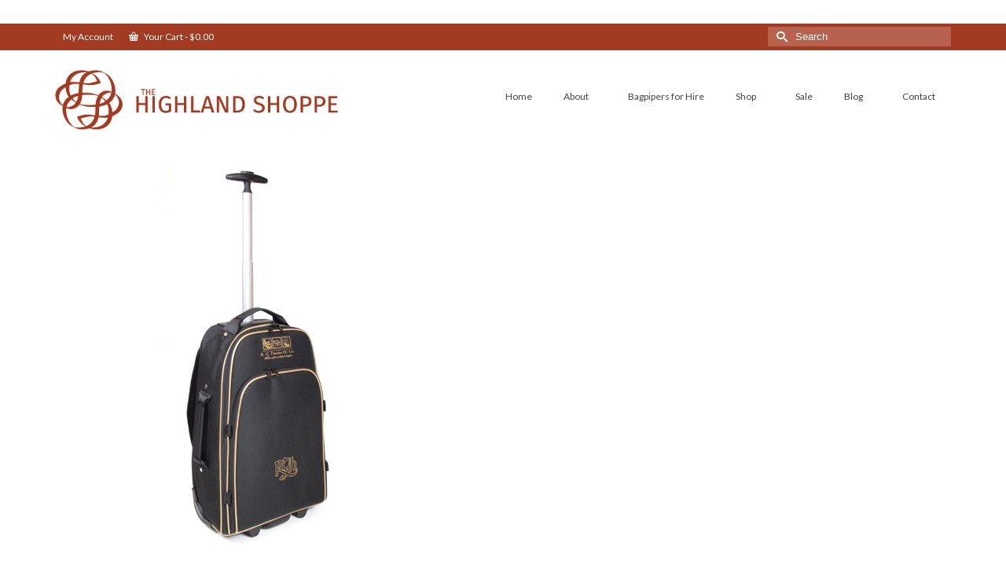

--- FILE ---
content_type: text/html; charset=UTF-8
request_url: https://thehighlandshoppe.com/rgh-piper-flight-case-front/
body_size: 23935
content:
<!DOCTYPE html>
<html class="no-js" dir="ltr" lang="en-CA" itemscope="itemscope" itemtype="https://schema.org/WebPage" >
<head><meta charset="UTF-8"><script>if(navigator.userAgent.match(/MSIE|Internet Explorer/i)||navigator.userAgent.match(/Trident\/7\..*?rv:11/i)){var href=document.location.href;if(!href.match(/[?&]nowprocket/)){if(href.indexOf("?")==-1){if(href.indexOf("#")==-1){document.location.href=href+"?nowprocket=1"}else{document.location.href=href.replace("#","?nowprocket=1#")}}else{if(href.indexOf("#")==-1){document.location.href=href+"&nowprocket=1"}else{document.location.href=href.replace("#","&nowprocket=1#")}}}}</script><script>(()=>{class RocketLazyLoadScripts{constructor(){this.v="2.0.4",this.userEvents=["keydown","keyup","mousedown","mouseup","mousemove","mouseover","mouseout","touchmove","touchstart","touchend","touchcancel","wheel","click","dblclick","input"],this.attributeEvents=["onblur","onclick","oncontextmenu","ondblclick","onfocus","onmousedown","onmouseenter","onmouseleave","onmousemove","onmouseout","onmouseover","onmouseup","onmousewheel","onscroll","onsubmit"]}async t(){this.i(),this.o(),/iP(ad|hone)/.test(navigator.userAgent)&&this.h(),this.u(),this.l(this),this.m(),this.k(this),this.p(this),this._(),await Promise.all([this.R(),this.L()]),this.lastBreath=Date.now(),this.S(this),this.P(),this.D(),this.O(),this.M(),await this.C(this.delayedScripts.normal),await this.C(this.delayedScripts.defer),await this.C(this.delayedScripts.async),await this.T(),await this.F(),await this.j(),await this.A(),window.dispatchEvent(new Event("rocket-allScriptsLoaded")),this.everythingLoaded=!0,this.lastTouchEnd&&await new Promise(t=>setTimeout(t,500-Date.now()+this.lastTouchEnd)),this.I(),this.H(),this.U(),this.W()}i(){this.CSPIssue=sessionStorage.getItem("rocketCSPIssue"),document.addEventListener("securitypolicyviolation",t=>{this.CSPIssue||"script-src-elem"!==t.violatedDirective||"data"!==t.blockedURI||(this.CSPIssue=!0,sessionStorage.setItem("rocketCSPIssue",!0))},{isRocket:!0})}o(){window.addEventListener("pageshow",t=>{this.persisted=t.persisted,this.realWindowLoadedFired=!0},{isRocket:!0}),window.addEventListener("pagehide",()=>{this.onFirstUserAction=null},{isRocket:!0})}h(){let t;function e(e){t=e}window.addEventListener("touchstart",e,{isRocket:!0}),window.addEventListener("touchend",function i(o){o.changedTouches[0]&&t.changedTouches[0]&&Math.abs(o.changedTouches[0].pageX-t.changedTouches[0].pageX)<10&&Math.abs(o.changedTouches[0].pageY-t.changedTouches[0].pageY)<10&&o.timeStamp-t.timeStamp<200&&(window.removeEventListener("touchstart",e,{isRocket:!0}),window.removeEventListener("touchend",i,{isRocket:!0}),"INPUT"===o.target.tagName&&"text"===o.target.type||(o.target.dispatchEvent(new TouchEvent("touchend",{target:o.target,bubbles:!0})),o.target.dispatchEvent(new MouseEvent("mouseover",{target:o.target,bubbles:!0})),o.target.dispatchEvent(new PointerEvent("click",{target:o.target,bubbles:!0,cancelable:!0,detail:1,clientX:o.changedTouches[0].clientX,clientY:o.changedTouches[0].clientY})),event.preventDefault()))},{isRocket:!0})}q(t){this.userActionTriggered||("mousemove"!==t.type||this.firstMousemoveIgnored?"keyup"===t.type||"mouseover"===t.type||"mouseout"===t.type||(this.userActionTriggered=!0,this.onFirstUserAction&&this.onFirstUserAction()):this.firstMousemoveIgnored=!0),"click"===t.type&&t.preventDefault(),t.stopPropagation(),t.stopImmediatePropagation(),"touchstart"===this.lastEvent&&"touchend"===t.type&&(this.lastTouchEnd=Date.now()),"click"===t.type&&(this.lastTouchEnd=0),this.lastEvent=t.type,t.composedPath&&t.composedPath()[0].getRootNode()instanceof ShadowRoot&&(t.rocketTarget=t.composedPath()[0]),this.savedUserEvents.push(t)}u(){this.savedUserEvents=[],this.userEventHandler=this.q.bind(this),this.userEvents.forEach(t=>window.addEventListener(t,this.userEventHandler,{passive:!1,isRocket:!0})),document.addEventListener("visibilitychange",this.userEventHandler,{isRocket:!0})}U(){this.userEvents.forEach(t=>window.removeEventListener(t,this.userEventHandler,{passive:!1,isRocket:!0})),document.removeEventListener("visibilitychange",this.userEventHandler,{isRocket:!0}),this.savedUserEvents.forEach(t=>{(t.rocketTarget||t.target).dispatchEvent(new window[t.constructor.name](t.type,t))})}m(){const t="return false",e=Array.from(this.attributeEvents,t=>"data-rocket-"+t),i="["+this.attributeEvents.join("],[")+"]",o="[data-rocket-"+this.attributeEvents.join("],[data-rocket-")+"]",s=(e,i,o)=>{o&&o!==t&&(e.setAttribute("data-rocket-"+i,o),e["rocket"+i]=new Function("event",o),e.setAttribute(i,t))};new MutationObserver(t=>{for(const n of t)"attributes"===n.type&&(n.attributeName.startsWith("data-rocket-")||this.everythingLoaded?n.attributeName.startsWith("data-rocket-")&&this.everythingLoaded&&this.N(n.target,n.attributeName.substring(12)):s(n.target,n.attributeName,n.target.getAttribute(n.attributeName))),"childList"===n.type&&n.addedNodes.forEach(t=>{if(t.nodeType===Node.ELEMENT_NODE)if(this.everythingLoaded)for(const i of[t,...t.querySelectorAll(o)])for(const t of i.getAttributeNames())e.includes(t)&&this.N(i,t.substring(12));else for(const e of[t,...t.querySelectorAll(i)])for(const t of e.getAttributeNames())this.attributeEvents.includes(t)&&s(e,t,e.getAttribute(t))})}).observe(document,{subtree:!0,childList:!0,attributeFilter:[...this.attributeEvents,...e]})}I(){this.attributeEvents.forEach(t=>{document.querySelectorAll("[data-rocket-"+t+"]").forEach(e=>{this.N(e,t)})})}N(t,e){const i=t.getAttribute("data-rocket-"+e);i&&(t.setAttribute(e,i),t.removeAttribute("data-rocket-"+e))}k(t){Object.defineProperty(HTMLElement.prototype,"onclick",{get(){return this.rocketonclick||null},set(e){this.rocketonclick=e,this.setAttribute(t.everythingLoaded?"onclick":"data-rocket-onclick","this.rocketonclick(event)")}})}S(t){function e(e,i){let o=e[i];e[i]=null,Object.defineProperty(e,i,{get:()=>o,set(s){t.everythingLoaded?o=s:e["rocket"+i]=o=s}})}e(document,"onreadystatechange"),e(window,"onload"),e(window,"onpageshow");try{Object.defineProperty(document,"readyState",{get:()=>t.rocketReadyState,set(e){t.rocketReadyState=e},configurable:!0}),document.readyState="loading"}catch(t){console.log("WPRocket DJE readyState conflict, bypassing")}}l(t){this.originalAddEventListener=EventTarget.prototype.addEventListener,this.originalRemoveEventListener=EventTarget.prototype.removeEventListener,this.savedEventListeners=[],EventTarget.prototype.addEventListener=function(e,i,o){o&&o.isRocket||!t.B(e,this)&&!t.userEvents.includes(e)||t.B(e,this)&&!t.userActionTriggered||e.startsWith("rocket-")||t.everythingLoaded?t.originalAddEventListener.call(this,e,i,o):(t.savedEventListeners.push({target:this,remove:!1,type:e,func:i,options:o}),"mouseenter"!==e&&"mouseleave"!==e||t.originalAddEventListener.call(this,e,t.savedUserEvents.push,o))},EventTarget.prototype.removeEventListener=function(e,i,o){o&&o.isRocket||!t.B(e,this)&&!t.userEvents.includes(e)||t.B(e,this)&&!t.userActionTriggered||e.startsWith("rocket-")||t.everythingLoaded?t.originalRemoveEventListener.call(this,e,i,o):t.savedEventListeners.push({target:this,remove:!0,type:e,func:i,options:o})}}J(t,e){this.savedEventListeners=this.savedEventListeners.filter(i=>{let o=i.type,s=i.target||window;return e!==o||t!==s||(this.B(o,s)&&(i.type="rocket-"+o),this.$(i),!1)})}H(){EventTarget.prototype.addEventListener=this.originalAddEventListener,EventTarget.prototype.removeEventListener=this.originalRemoveEventListener,this.savedEventListeners.forEach(t=>this.$(t))}$(t){t.remove?this.originalRemoveEventListener.call(t.target,t.type,t.func,t.options):this.originalAddEventListener.call(t.target,t.type,t.func,t.options)}p(t){let e;function i(e){return t.everythingLoaded?e:e.split(" ").map(t=>"load"===t||t.startsWith("load.")?"rocket-jquery-load":t).join(" ")}function o(o){function s(e){const s=o.fn[e];o.fn[e]=o.fn.init.prototype[e]=function(){return this[0]===window&&t.userActionTriggered&&("string"==typeof arguments[0]||arguments[0]instanceof String?arguments[0]=i(arguments[0]):"object"==typeof arguments[0]&&Object.keys(arguments[0]).forEach(t=>{const e=arguments[0][t];delete arguments[0][t],arguments[0][i(t)]=e})),s.apply(this,arguments),this}}if(o&&o.fn&&!t.allJQueries.includes(o)){const e={DOMContentLoaded:[],"rocket-DOMContentLoaded":[]};for(const t in e)document.addEventListener(t,()=>{e[t].forEach(t=>t())},{isRocket:!0});o.fn.ready=o.fn.init.prototype.ready=function(i){function s(){parseInt(o.fn.jquery)>2?setTimeout(()=>i.bind(document)(o)):i.bind(document)(o)}return"function"==typeof i&&(t.realDomReadyFired?!t.userActionTriggered||t.fauxDomReadyFired?s():e["rocket-DOMContentLoaded"].push(s):e.DOMContentLoaded.push(s)),o([])},s("on"),s("one"),s("off"),t.allJQueries.push(o)}e=o}t.allJQueries=[],o(window.jQuery),Object.defineProperty(window,"jQuery",{get:()=>e,set(t){o(t)}})}P(){const t=new Map;document.write=document.writeln=function(e){const i=document.currentScript,o=document.createRange(),s=i.parentElement;let n=t.get(i);void 0===n&&(n=i.nextSibling,t.set(i,n));const c=document.createDocumentFragment();o.setStart(c,0),c.appendChild(o.createContextualFragment(e)),s.insertBefore(c,n)}}async R(){return new Promise(t=>{this.userActionTriggered?t():this.onFirstUserAction=t})}async L(){return new Promise(t=>{document.addEventListener("DOMContentLoaded",()=>{this.realDomReadyFired=!0,t()},{isRocket:!0})})}async j(){return this.realWindowLoadedFired?Promise.resolve():new Promise(t=>{window.addEventListener("load",t,{isRocket:!0})})}M(){this.pendingScripts=[];this.scriptsMutationObserver=new MutationObserver(t=>{for(const e of t)e.addedNodes.forEach(t=>{"SCRIPT"!==t.tagName||t.noModule||t.isWPRocket||this.pendingScripts.push({script:t,promise:new Promise(e=>{const i=()=>{const i=this.pendingScripts.findIndex(e=>e.script===t);i>=0&&this.pendingScripts.splice(i,1),e()};t.addEventListener("load",i,{isRocket:!0}),t.addEventListener("error",i,{isRocket:!0}),setTimeout(i,1e3)})})})}),this.scriptsMutationObserver.observe(document,{childList:!0,subtree:!0})}async F(){await this.X(),this.pendingScripts.length?(await this.pendingScripts[0].promise,await this.F()):this.scriptsMutationObserver.disconnect()}D(){this.delayedScripts={normal:[],async:[],defer:[]},document.querySelectorAll("script[type$=rocketlazyloadscript]").forEach(t=>{t.hasAttribute("data-rocket-src")?t.hasAttribute("async")&&!1!==t.async?this.delayedScripts.async.push(t):t.hasAttribute("defer")&&!1!==t.defer||"module"===t.getAttribute("data-rocket-type")?this.delayedScripts.defer.push(t):this.delayedScripts.normal.push(t):this.delayedScripts.normal.push(t)})}async _(){await this.L();let t=[];document.querySelectorAll("script[type$=rocketlazyloadscript][data-rocket-src]").forEach(e=>{let i=e.getAttribute("data-rocket-src");if(i&&!i.startsWith("data:")){i.startsWith("//")&&(i=location.protocol+i);try{const o=new URL(i).origin;o!==location.origin&&t.push({src:o,crossOrigin:e.crossOrigin||"module"===e.getAttribute("data-rocket-type")})}catch(t){}}}),t=[...new Map(t.map(t=>[JSON.stringify(t),t])).values()],this.Y(t,"preconnect")}async G(t){if(await this.K(),!0!==t.noModule||!("noModule"in HTMLScriptElement.prototype))return new Promise(e=>{let i;function o(){(i||t).setAttribute("data-rocket-status","executed"),e()}try{if(navigator.userAgent.includes("Firefox/")||""===navigator.vendor||this.CSPIssue)i=document.createElement("script"),[...t.attributes].forEach(t=>{let e=t.nodeName;"type"!==e&&("data-rocket-type"===e&&(e="type"),"data-rocket-src"===e&&(e="src"),i.setAttribute(e,t.nodeValue))}),t.text&&(i.text=t.text),t.nonce&&(i.nonce=t.nonce),i.hasAttribute("src")?(i.addEventListener("load",o,{isRocket:!0}),i.addEventListener("error",()=>{i.setAttribute("data-rocket-status","failed-network"),e()},{isRocket:!0}),setTimeout(()=>{i.isConnected||e()},1)):(i.text=t.text,o()),i.isWPRocket=!0,t.parentNode.replaceChild(i,t);else{const i=t.getAttribute("data-rocket-type"),s=t.getAttribute("data-rocket-src");i?(t.type=i,t.removeAttribute("data-rocket-type")):t.removeAttribute("type"),t.addEventListener("load",o,{isRocket:!0}),t.addEventListener("error",i=>{this.CSPIssue&&i.target.src.startsWith("data:")?(console.log("WPRocket: CSP fallback activated"),t.removeAttribute("src"),this.G(t).then(e)):(t.setAttribute("data-rocket-status","failed-network"),e())},{isRocket:!0}),s?(t.fetchPriority="high",t.removeAttribute("data-rocket-src"),t.src=s):t.src="data:text/javascript;base64,"+window.btoa(unescape(encodeURIComponent(t.text)))}}catch(i){t.setAttribute("data-rocket-status","failed-transform"),e()}});t.setAttribute("data-rocket-status","skipped")}async C(t){const e=t.shift();return e?(e.isConnected&&await this.G(e),this.C(t)):Promise.resolve()}O(){this.Y([...this.delayedScripts.normal,...this.delayedScripts.defer,...this.delayedScripts.async],"preload")}Y(t,e){this.trash=this.trash||[];let i=!0;var o=document.createDocumentFragment();t.forEach(t=>{const s=t.getAttribute&&t.getAttribute("data-rocket-src")||t.src;if(s&&!s.startsWith("data:")){const n=document.createElement("link");n.href=s,n.rel=e,"preconnect"!==e&&(n.as="script",n.fetchPriority=i?"high":"low"),t.getAttribute&&"module"===t.getAttribute("data-rocket-type")&&(n.crossOrigin=!0),t.crossOrigin&&(n.crossOrigin=t.crossOrigin),t.integrity&&(n.integrity=t.integrity),t.nonce&&(n.nonce=t.nonce),o.appendChild(n),this.trash.push(n),i=!1}}),document.head.appendChild(o)}W(){this.trash.forEach(t=>t.remove())}async T(){try{document.readyState="interactive"}catch(t){}this.fauxDomReadyFired=!0;try{await this.K(),this.J(document,"readystatechange"),document.dispatchEvent(new Event("rocket-readystatechange")),await this.K(),document.rocketonreadystatechange&&document.rocketonreadystatechange(),await this.K(),this.J(document,"DOMContentLoaded"),document.dispatchEvent(new Event("rocket-DOMContentLoaded")),await this.K(),this.J(window,"DOMContentLoaded"),window.dispatchEvent(new Event("rocket-DOMContentLoaded"))}catch(t){console.error(t)}}async A(){try{document.readyState="complete"}catch(t){}try{await this.K(),this.J(document,"readystatechange"),document.dispatchEvent(new Event("rocket-readystatechange")),await this.K(),document.rocketonreadystatechange&&document.rocketonreadystatechange(),await this.K(),this.J(window,"load"),window.dispatchEvent(new Event("rocket-load")),await this.K(),window.rocketonload&&window.rocketonload(),await this.K(),this.allJQueries.forEach(t=>t(window).trigger("rocket-jquery-load")),await this.K(),this.J(window,"pageshow");const t=new Event("rocket-pageshow");t.persisted=this.persisted,window.dispatchEvent(t),await this.K(),window.rocketonpageshow&&window.rocketonpageshow({persisted:this.persisted})}catch(t){console.error(t)}}async K(){Date.now()-this.lastBreath>45&&(await this.X(),this.lastBreath=Date.now())}async X(){return document.hidden?new Promise(t=>setTimeout(t)):new Promise(t=>requestAnimationFrame(t))}B(t,e){return e===document&&"readystatechange"===t||(e===document&&"DOMContentLoaded"===t||(e===window&&"DOMContentLoaded"===t||(e===window&&"load"===t||e===window&&"pageshow"===t)))}static run(){(new RocketLazyLoadScripts).t()}}RocketLazyLoadScripts.run()})();</script>
  
  <meta name="viewport" content="width=device-width, initial-scale=1.0">
  <meta http-equiv="X-UA-Compatible" content="IE=edge">
  <title>RG Hardie Piper Flight Case | The Highland Shoppe</title>
<link data-rocket-prefetch href="https://fonts.googleapis.com" rel="dns-prefetch">
<link data-rocket-prefetch href="https://thehighlandshoppe.b-cdn.net" rel="dns-prefetch">
<link data-rocket-preload as="style" href="https://fonts.googleapis.com/css?family=Fira%20Sans%3A400%2C700%7CLato%3A400%7CFira%20Sans%3A700%2C500%2C400%2C300&#038;subset=latin&#038;display=swap" rel="preload">
<link href="https://fonts.googleapis.com/css?family=Fira%20Sans%3A400%2C700%7CLato%3A400%7CFira%20Sans%3A700%2C500%2C400%2C300&#038;subset=latin&#038;display=swap" media="print" onload="this.media=&#039;all&#039;" rel="stylesheet">
<noscript><link rel="stylesheet" href="https://fonts.googleapis.com/css?family=Fira%20Sans%3A400%2C700%7CLato%3A400%7CFira%20Sans%3A700%2C500%2C400%2C300&#038;subset=latin&#038;display=swap"></noscript><link rel="preload" data-rocket-preload as="image" href="https://thehighlandshoppe.b-cdn.net/wp-content/uploads/2019/05/RGH-Piper-Flight-Case-Front.jpg" imagesrcset="https://thehighlandshoppe.b-cdn.net/wp-content/uploads/2019/05/RGH-Piper-Flight-Case-Front.jpg 500w, https://thehighlandshoppe.b-cdn.net/wp-content/uploads/2019/05/RGH-Piper-Flight-Case-Front-150x150.jpg 150w, https://thehighlandshoppe.b-cdn.net/wp-content/uploads/2019/05/RGH-Piper-Flight-Case-Front-300x300.jpg 300w, https://thehighlandshoppe.b-cdn.net/wp-content/uploads/2019/05/RGH-Piper-Flight-Case-Front-270x270.jpg 270w, https://thehighlandshoppe.b-cdn.net/wp-content/uploads/2019/05/RGH-Piper-Flight-Case-Front-100x100.jpg 100w, https://thehighlandshoppe.b-cdn.net/wp-content/uploads/2019/05/RGH-Piper-Flight-Case-Front-260x260.jpg 260w" imagesizes="(max-width: 500px) 100vw, 500px" fetchpriority="high">
	<style>img:is([sizes="auto" i], [sizes^="auto," i]) { contain-intrinsic-size: 3000px 1500px }</style>
	
		<!-- All in One SEO 4.9.0 - aioseo.com -->
	<meta name="robots" content="max-image-preview:large" />
	<meta name="author" content="The Highland Shoppe"/>
	<link rel="canonical" href="https://thehighlandshoppe.com/rgh-piper-flight-case-front/" />
	<meta name="generator" content="All in One SEO (AIOSEO) 4.9.0" />
		<script type="application/ld+json" class="aioseo-schema">
			{"@context":"https:\/\/schema.org","@graph":[{"@type":"BreadcrumbList","@id":"https:\/\/thehighlandshoppe.com\/rgh-piper-flight-case-front\/#breadcrumblist","itemListElement":[{"@type":"ListItem","@id":"https:\/\/thehighlandshoppe.com#listItem","position":1,"name":"Home","item":"https:\/\/thehighlandshoppe.com","nextItem":{"@type":"ListItem","@id":"https:\/\/thehighlandshoppe.com\/rgh-piper-flight-case-front\/#listItem","name":"RG Hardie Piper Flight Case"}},{"@type":"ListItem","@id":"https:\/\/thehighlandshoppe.com\/rgh-piper-flight-case-front\/#listItem","position":2,"name":"RG Hardie Piper Flight Case","previousItem":{"@type":"ListItem","@id":"https:\/\/thehighlandshoppe.com#listItem","name":"Home"}}]},{"@type":"ItemPage","@id":"https:\/\/thehighlandshoppe.com\/rgh-piper-flight-case-front\/#itempage","url":"https:\/\/thehighlandshoppe.com\/rgh-piper-flight-case-front\/","name":"RG Hardie Piper Flight Case | The Highland Shoppe","inLanguage":"en-CA","isPartOf":{"@id":"https:\/\/thehighlandshoppe.com\/#website"},"breadcrumb":{"@id":"https:\/\/thehighlandshoppe.com\/rgh-piper-flight-case-front\/#breadcrumblist"},"author":{"@id":"https:\/\/thehighlandshoppe.com\/author\/symchuk\/#author"},"creator":{"@id":"https:\/\/thehighlandshoppe.com\/author\/symchuk\/#author"},"datePublished":"2019-05-07T19:56:05-06:00","dateModified":"2019-05-07T19:59:00-06:00"},{"@type":"Organization","@id":"https:\/\/thehighlandshoppe.com\/#organization","name":"The Highland Shoppe","description":"Calgary Scottish Gift Shoppe, Kilt Rentals & Sales, Celtic Rings & Jewelry, Bagpipes and Accessories","url":"https:\/\/thehighlandshoppe.com\/"},{"@type":"Person","@id":"https:\/\/thehighlandshoppe.com\/author\/symchuk\/#author","url":"https:\/\/thehighlandshoppe.com\/author\/symchuk\/","name":"The Highland Shoppe","image":{"@type":"ImageObject","@id":"https:\/\/thehighlandshoppe.com\/rgh-piper-flight-case-front\/#authorImage","url":"https:\/\/secure.gravatar.com\/avatar\/405c9e9562d7359e30aeab85726c0b0accbe90479bd5fb2f31e4e5af483ffcd1?s=96&d=mm&r=g","width":96,"height":96,"caption":"The Highland Shoppe"}},{"@type":"WebSite","@id":"https:\/\/thehighlandshoppe.com\/#website","url":"https:\/\/thehighlandshoppe.com\/","name":"The Highland Shoppe","description":"Calgary Scottish Gift Shoppe, Kilt Rentals & Sales, Celtic Rings & Jewelry, Bagpipes and Accessories","inLanguage":"en-CA","publisher":{"@id":"https:\/\/thehighlandshoppe.com\/#organization"}}]}
		</script>
		<!-- All in One SEO -->

<link rel='dns-prefetch' href='//www.googletagmanager.com' />
<link rel='dns-prefetch' href='//ajax.googleapis.com' />
<link rel='dns-prefetch' href='//fonts.googleapis.com' />
<link href='https://fonts.gstatic.com' crossorigin rel='preconnect' />
<link rel="alternate" type="application/rss+xml" title="The Highland Shoppe &raquo; Feed" href="https://thehighlandshoppe.com/feed/" />
<link rel="alternate" type="application/rss+xml" title="The Highland Shoppe &raquo; Comments Feed" href="https://thehighlandshoppe.com/comments/feed/" />
<link rel="alternate" type="application/rss+xml" title="The Highland Shoppe &raquo; RG Hardie Piper Flight Case Comments Feed" href="https://thehighlandshoppe.com/feed/?attachment_id=15967" />
<script type="rocketlazyloadscript" data-rocket-type="text/javascript">
/* <![CDATA[ */
window._wpemojiSettings = {"baseUrl":"https:\/\/s.w.org\/images\/core\/emoji\/16.0.1\/72x72\/","ext":".png","svgUrl":"https:\/\/s.w.org\/images\/core\/emoji\/16.0.1\/svg\/","svgExt":".svg","source":{"concatemoji":"https:\/\/thehighlandshoppe.com\/wp-includes\/js\/wp-emoji-release.min.js?ver=5ac150b17a9bc8f5f1be9ff2c400164e"}};
/*! This file is auto-generated */
!function(s,n){var o,i,e;function c(e){try{var t={supportTests:e,timestamp:(new Date).valueOf()};sessionStorage.setItem(o,JSON.stringify(t))}catch(e){}}function p(e,t,n){e.clearRect(0,0,e.canvas.width,e.canvas.height),e.fillText(t,0,0);var t=new Uint32Array(e.getImageData(0,0,e.canvas.width,e.canvas.height).data),a=(e.clearRect(0,0,e.canvas.width,e.canvas.height),e.fillText(n,0,0),new Uint32Array(e.getImageData(0,0,e.canvas.width,e.canvas.height).data));return t.every(function(e,t){return e===a[t]})}function u(e,t){e.clearRect(0,0,e.canvas.width,e.canvas.height),e.fillText(t,0,0);for(var n=e.getImageData(16,16,1,1),a=0;a<n.data.length;a++)if(0!==n.data[a])return!1;return!0}function f(e,t,n,a){switch(t){case"flag":return n(e,"\ud83c\udff3\ufe0f\u200d\u26a7\ufe0f","\ud83c\udff3\ufe0f\u200b\u26a7\ufe0f")?!1:!n(e,"\ud83c\udde8\ud83c\uddf6","\ud83c\udde8\u200b\ud83c\uddf6")&&!n(e,"\ud83c\udff4\udb40\udc67\udb40\udc62\udb40\udc65\udb40\udc6e\udb40\udc67\udb40\udc7f","\ud83c\udff4\u200b\udb40\udc67\u200b\udb40\udc62\u200b\udb40\udc65\u200b\udb40\udc6e\u200b\udb40\udc67\u200b\udb40\udc7f");case"emoji":return!a(e,"\ud83e\udedf")}return!1}function g(e,t,n,a){var r="undefined"!=typeof WorkerGlobalScope&&self instanceof WorkerGlobalScope?new OffscreenCanvas(300,150):s.createElement("canvas"),o=r.getContext("2d",{willReadFrequently:!0}),i=(o.textBaseline="top",o.font="600 32px Arial",{});return e.forEach(function(e){i[e]=t(o,e,n,a)}),i}function t(e){var t=s.createElement("script");t.src=e,t.defer=!0,s.head.appendChild(t)}"undefined"!=typeof Promise&&(o="wpEmojiSettingsSupports",i=["flag","emoji"],n.supports={everything:!0,everythingExceptFlag:!0},e=new Promise(function(e){s.addEventListener("DOMContentLoaded",e,{once:!0})}),new Promise(function(t){var n=function(){try{var e=JSON.parse(sessionStorage.getItem(o));if("object"==typeof e&&"number"==typeof e.timestamp&&(new Date).valueOf()<e.timestamp+604800&&"object"==typeof e.supportTests)return e.supportTests}catch(e){}return null}();if(!n){if("undefined"!=typeof Worker&&"undefined"!=typeof OffscreenCanvas&&"undefined"!=typeof URL&&URL.createObjectURL&&"undefined"!=typeof Blob)try{var e="postMessage("+g.toString()+"("+[JSON.stringify(i),f.toString(),p.toString(),u.toString()].join(",")+"));",a=new Blob([e],{type:"text/javascript"}),r=new Worker(URL.createObjectURL(a),{name:"wpTestEmojiSupports"});return void(r.onmessage=function(e){c(n=e.data),r.terminate(),t(n)})}catch(e){}c(n=g(i,f,p,u))}t(n)}).then(function(e){for(var t in e)n.supports[t]=e[t],n.supports.everything=n.supports.everything&&n.supports[t],"flag"!==t&&(n.supports.everythingExceptFlag=n.supports.everythingExceptFlag&&n.supports[t]);n.supports.everythingExceptFlag=n.supports.everythingExceptFlag&&!n.supports.flag,n.DOMReady=!1,n.readyCallback=function(){n.DOMReady=!0}}).then(function(){return e}).then(function(){var e;n.supports.everything||(n.readyCallback(),(e=n.source||{}).concatemoji?t(e.concatemoji):e.wpemoji&&e.twemoji&&(t(e.twemoji),t(e.wpemoji)))}))}((window,document),window._wpemojiSettings);
/* ]]> */
</script>
<link data-minify="1" rel='stylesheet' id='wc-moneris-checkout-block-css' href='https://thehighlandshoppe.b-cdn.net/wp-content/cache/min/1/wp-content/plugins/woocommerce-gateway-moneris/assets/css/blocks/wc-moneris-checkout-block.css?ver=1765830165' type='text/css' media='all' />
<style id='wp-emoji-styles-inline-css' type='text/css'>

	img.wp-smiley, img.emoji {
		display: inline !important;
		border: none !important;
		box-shadow: none !important;
		height: 1em !important;
		width: 1em !important;
		margin: 0 0.07em !important;
		vertical-align: -0.1em !important;
		background: none !important;
		padding: 0 !important;
	}
</style>
<link rel='stylesheet' id='wp-block-library-css' href='https://thehighlandshoppe.b-cdn.net/wp-includes/css/dist/block-library/style.min.css?ver=5ac150b17a9bc8f5f1be9ff2c400164e' type='text/css' media='all' />
<style id='classic-theme-styles-inline-css' type='text/css'>
/*! This file is auto-generated */
.wp-block-button__link{color:#fff;background-color:#32373c;border-radius:9999px;box-shadow:none;text-decoration:none;padding:calc(.667em + 2px) calc(1.333em + 2px);font-size:1.125em}.wp-block-file__button{background:#32373c;color:#fff;text-decoration:none}
</style>
<link data-minify="1" rel='stylesheet' id='aioseo/css/src/vue/standalone/blocks/table-of-contents/global.scss-css' href='https://thehighlandshoppe.b-cdn.net/wp-content/cache/min/1/wp-content/plugins/all-in-one-seo-pack/dist/Lite/assets/css/table-of-contents/global.e90f6d47.css?ver=1765830165' type='text/css' media='all' />
<style id='global-styles-inline-css' type='text/css'>
:root{--wp--preset--aspect-ratio--square: 1;--wp--preset--aspect-ratio--4-3: 4/3;--wp--preset--aspect-ratio--3-4: 3/4;--wp--preset--aspect-ratio--3-2: 3/2;--wp--preset--aspect-ratio--2-3: 2/3;--wp--preset--aspect-ratio--16-9: 16/9;--wp--preset--aspect-ratio--9-16: 9/16;--wp--preset--color--black: #000;--wp--preset--color--cyan-bluish-gray: #abb8c3;--wp--preset--color--white: #fff;--wp--preset--color--pale-pink: #f78da7;--wp--preset--color--vivid-red: #cf2e2e;--wp--preset--color--luminous-vivid-orange: #ff6900;--wp--preset--color--luminous-vivid-amber: #fcb900;--wp--preset--color--light-green-cyan: #7bdcb5;--wp--preset--color--vivid-green-cyan: #00d084;--wp--preset--color--pale-cyan-blue: #8ed1fc;--wp--preset--color--vivid-cyan-blue: #0693e3;--wp--preset--color--vivid-purple: #9b51e0;--wp--preset--color--virtue-primary: #2d5c88;--wp--preset--color--virtue-primary-light: #6c8dab;--wp--preset--color--very-light-gray: #eee;--wp--preset--color--very-dark-gray: #444;--wp--preset--gradient--vivid-cyan-blue-to-vivid-purple: linear-gradient(135deg,rgba(6,147,227,1) 0%,rgb(155,81,224) 100%);--wp--preset--gradient--light-green-cyan-to-vivid-green-cyan: linear-gradient(135deg,rgb(122,220,180) 0%,rgb(0,208,130) 100%);--wp--preset--gradient--luminous-vivid-amber-to-luminous-vivid-orange: linear-gradient(135deg,rgba(252,185,0,1) 0%,rgba(255,105,0,1) 100%);--wp--preset--gradient--luminous-vivid-orange-to-vivid-red: linear-gradient(135deg,rgba(255,105,0,1) 0%,rgb(207,46,46) 100%);--wp--preset--gradient--very-light-gray-to-cyan-bluish-gray: linear-gradient(135deg,rgb(238,238,238) 0%,rgb(169,184,195) 100%);--wp--preset--gradient--cool-to-warm-spectrum: linear-gradient(135deg,rgb(74,234,220) 0%,rgb(151,120,209) 20%,rgb(207,42,186) 40%,rgb(238,44,130) 60%,rgb(251,105,98) 80%,rgb(254,248,76) 100%);--wp--preset--gradient--blush-light-purple: linear-gradient(135deg,rgb(255,206,236) 0%,rgb(152,150,240) 100%);--wp--preset--gradient--blush-bordeaux: linear-gradient(135deg,rgb(254,205,165) 0%,rgb(254,45,45) 50%,rgb(107,0,62) 100%);--wp--preset--gradient--luminous-dusk: linear-gradient(135deg,rgb(255,203,112) 0%,rgb(199,81,192) 50%,rgb(65,88,208) 100%);--wp--preset--gradient--pale-ocean: linear-gradient(135deg,rgb(255,245,203) 0%,rgb(182,227,212) 50%,rgb(51,167,181) 100%);--wp--preset--gradient--electric-grass: linear-gradient(135deg,rgb(202,248,128) 0%,rgb(113,206,126) 100%);--wp--preset--gradient--midnight: linear-gradient(135deg,rgb(2,3,129) 0%,rgb(40,116,252) 100%);--wp--preset--font-size--small: 13px;--wp--preset--font-size--medium: 20px;--wp--preset--font-size--large: 36px;--wp--preset--font-size--x-large: 42px;--wp--preset--spacing--20: 0.44rem;--wp--preset--spacing--30: 0.67rem;--wp--preset--spacing--40: 1rem;--wp--preset--spacing--50: 1.5rem;--wp--preset--spacing--60: 2.25rem;--wp--preset--spacing--70: 3.38rem;--wp--preset--spacing--80: 5.06rem;--wp--preset--shadow--natural: 6px 6px 9px rgba(0, 0, 0, 0.2);--wp--preset--shadow--deep: 12px 12px 50px rgba(0, 0, 0, 0.4);--wp--preset--shadow--sharp: 6px 6px 0px rgba(0, 0, 0, 0.2);--wp--preset--shadow--outlined: 6px 6px 0px -3px rgba(255, 255, 255, 1), 6px 6px rgba(0, 0, 0, 1);--wp--preset--shadow--crisp: 6px 6px 0px rgba(0, 0, 0, 1);}:where(.is-layout-flex){gap: 0.5em;}:where(.is-layout-grid){gap: 0.5em;}body .is-layout-flex{display: flex;}.is-layout-flex{flex-wrap: wrap;align-items: center;}.is-layout-flex > :is(*, div){margin: 0;}body .is-layout-grid{display: grid;}.is-layout-grid > :is(*, div){margin: 0;}:where(.wp-block-columns.is-layout-flex){gap: 2em;}:where(.wp-block-columns.is-layout-grid){gap: 2em;}:where(.wp-block-post-template.is-layout-flex){gap: 1.25em;}:where(.wp-block-post-template.is-layout-grid){gap: 1.25em;}.has-black-color{color: var(--wp--preset--color--black) !important;}.has-cyan-bluish-gray-color{color: var(--wp--preset--color--cyan-bluish-gray) !important;}.has-white-color{color: var(--wp--preset--color--white) !important;}.has-pale-pink-color{color: var(--wp--preset--color--pale-pink) !important;}.has-vivid-red-color{color: var(--wp--preset--color--vivid-red) !important;}.has-luminous-vivid-orange-color{color: var(--wp--preset--color--luminous-vivid-orange) !important;}.has-luminous-vivid-amber-color{color: var(--wp--preset--color--luminous-vivid-amber) !important;}.has-light-green-cyan-color{color: var(--wp--preset--color--light-green-cyan) !important;}.has-vivid-green-cyan-color{color: var(--wp--preset--color--vivid-green-cyan) !important;}.has-pale-cyan-blue-color{color: var(--wp--preset--color--pale-cyan-blue) !important;}.has-vivid-cyan-blue-color{color: var(--wp--preset--color--vivid-cyan-blue) !important;}.has-vivid-purple-color{color: var(--wp--preset--color--vivid-purple) !important;}.has-black-background-color{background-color: var(--wp--preset--color--black) !important;}.has-cyan-bluish-gray-background-color{background-color: var(--wp--preset--color--cyan-bluish-gray) !important;}.has-white-background-color{background-color: var(--wp--preset--color--white) !important;}.has-pale-pink-background-color{background-color: var(--wp--preset--color--pale-pink) !important;}.has-vivid-red-background-color{background-color: var(--wp--preset--color--vivid-red) !important;}.has-luminous-vivid-orange-background-color{background-color: var(--wp--preset--color--luminous-vivid-orange) !important;}.has-luminous-vivid-amber-background-color{background-color: var(--wp--preset--color--luminous-vivid-amber) !important;}.has-light-green-cyan-background-color{background-color: var(--wp--preset--color--light-green-cyan) !important;}.has-vivid-green-cyan-background-color{background-color: var(--wp--preset--color--vivid-green-cyan) !important;}.has-pale-cyan-blue-background-color{background-color: var(--wp--preset--color--pale-cyan-blue) !important;}.has-vivid-cyan-blue-background-color{background-color: var(--wp--preset--color--vivid-cyan-blue) !important;}.has-vivid-purple-background-color{background-color: var(--wp--preset--color--vivid-purple) !important;}.has-black-border-color{border-color: var(--wp--preset--color--black) !important;}.has-cyan-bluish-gray-border-color{border-color: var(--wp--preset--color--cyan-bluish-gray) !important;}.has-white-border-color{border-color: var(--wp--preset--color--white) !important;}.has-pale-pink-border-color{border-color: var(--wp--preset--color--pale-pink) !important;}.has-vivid-red-border-color{border-color: var(--wp--preset--color--vivid-red) !important;}.has-luminous-vivid-orange-border-color{border-color: var(--wp--preset--color--luminous-vivid-orange) !important;}.has-luminous-vivid-amber-border-color{border-color: var(--wp--preset--color--luminous-vivid-amber) !important;}.has-light-green-cyan-border-color{border-color: var(--wp--preset--color--light-green-cyan) !important;}.has-vivid-green-cyan-border-color{border-color: var(--wp--preset--color--vivid-green-cyan) !important;}.has-pale-cyan-blue-border-color{border-color: var(--wp--preset--color--pale-cyan-blue) !important;}.has-vivid-cyan-blue-border-color{border-color: var(--wp--preset--color--vivid-cyan-blue) !important;}.has-vivid-purple-border-color{border-color: var(--wp--preset--color--vivid-purple) !important;}.has-vivid-cyan-blue-to-vivid-purple-gradient-background{background: var(--wp--preset--gradient--vivid-cyan-blue-to-vivid-purple) !important;}.has-light-green-cyan-to-vivid-green-cyan-gradient-background{background: var(--wp--preset--gradient--light-green-cyan-to-vivid-green-cyan) !important;}.has-luminous-vivid-amber-to-luminous-vivid-orange-gradient-background{background: var(--wp--preset--gradient--luminous-vivid-amber-to-luminous-vivid-orange) !important;}.has-luminous-vivid-orange-to-vivid-red-gradient-background{background: var(--wp--preset--gradient--luminous-vivid-orange-to-vivid-red) !important;}.has-very-light-gray-to-cyan-bluish-gray-gradient-background{background: var(--wp--preset--gradient--very-light-gray-to-cyan-bluish-gray) !important;}.has-cool-to-warm-spectrum-gradient-background{background: var(--wp--preset--gradient--cool-to-warm-spectrum) !important;}.has-blush-light-purple-gradient-background{background: var(--wp--preset--gradient--blush-light-purple) !important;}.has-blush-bordeaux-gradient-background{background: var(--wp--preset--gradient--blush-bordeaux) !important;}.has-luminous-dusk-gradient-background{background: var(--wp--preset--gradient--luminous-dusk) !important;}.has-pale-ocean-gradient-background{background: var(--wp--preset--gradient--pale-ocean) !important;}.has-electric-grass-gradient-background{background: var(--wp--preset--gradient--electric-grass) !important;}.has-midnight-gradient-background{background: var(--wp--preset--gradient--midnight) !important;}.has-small-font-size{font-size: var(--wp--preset--font-size--small) !important;}.has-medium-font-size{font-size: var(--wp--preset--font-size--medium) !important;}.has-large-font-size{font-size: var(--wp--preset--font-size--large) !important;}.has-x-large-font-size{font-size: var(--wp--preset--font-size--x-large) !important;}
:where(.wp-block-post-template.is-layout-flex){gap: 1.25em;}:where(.wp-block-post-template.is-layout-grid){gap: 1.25em;}
:where(.wp-block-columns.is-layout-flex){gap: 2em;}:where(.wp-block-columns.is-layout-grid){gap: 2em;}
:root :where(.wp-block-pullquote){font-size: 1.5em;line-height: 1.6;}
</style>
<link data-minify="1" rel='stylesheet' id='ctct_form_styles-css' href='https://thehighlandshoppe.b-cdn.net/wp-content/cache/min/1/wp-content/plugins/constant-contact-forms/assets/css/style.css?ver=1765830165' type='text/css' media='all' />
<link data-minify="1" rel='stylesheet' id='jquery-style-css' href='https://thehighlandshoppe.b-cdn.net/wp-content/cache/min/1/ajax/libs/jqueryui/1.8.2/themes/smoothness/jquery-ui.css?ver=1765830165' type='text/css' media='all' />
<link rel='stylesheet' id='wpr_giftcards_css-css' href='https://thehighlandshoppe.b-cdn.net/wp-content/plugins/gift-cards-for-woocommerce/assets/css/styles.css?ver=5ac150b17a9bc8f5f1be9ff2c400164e' type='text/css' media='all' />
<style id='woocommerce-inline-inline-css' type='text/css'>
.woocommerce form .form-row .required { visibility: visible; }
</style>
<link data-minify="1" rel='stylesheet' id='brands-styles-css' href='https://thehighlandshoppe.b-cdn.net/wp-content/cache/min/1/wp-content/plugins/woocommerce/assets/css/brands.css?ver=1765830165' type='text/css' media='all' />
<link rel='stylesheet' id='twentyseventeen-style-css' href='https://thehighlandshoppe.b-cdn.net/wp-content/themes/virtue_premium/style.css?ver=5ac150b17a9bc8f5f1be9ff2c400164e' type='text/css' media='all' />
<link rel='stylesheet' id='child-style-css' href='https://thehighlandshoppe.b-cdn.net/wp-content/themes/virtue_premium-child/style.css?ver=1.0.0' type='text/css' media='all' />
<style id='kadence-blocks-global-variables-inline-css' type='text/css'>
:root {--global-kb-font-size-sm:clamp(0.8rem, 0.73rem + 0.217vw, 0.9rem);--global-kb-font-size-md:clamp(1.1rem, 0.995rem + 0.326vw, 1.25rem);--global-kb-font-size-lg:clamp(1.75rem, 1.576rem + 0.543vw, 2rem);--global-kb-font-size-xl:clamp(2.25rem, 1.728rem + 1.63vw, 3rem);--global-kb-font-size-xxl:clamp(2.5rem, 1.456rem + 3.26vw, 4rem);--global-kb-font-size-xxxl:clamp(2.75rem, 0.489rem + 7.065vw, 6rem);}:root {--global-palette1: #3182CE;--global-palette2: #2B6CB0;--global-palette3: #1A202C;--global-palette4: #2D3748;--global-palette5: #4A5568;--global-palette6: #718096;--global-palette7: #EDF2F7;--global-palette8: #F7FAFC;--global-palette9: #ffffff;}
</style>
<link data-minify="1" rel='stylesheet' id='kadence_slider_css-css' href='https://thehighlandshoppe.b-cdn.net/wp-content/cache/min/1/wp-content/plugins/kadence-slider/css/ksp.css?ver=1765830165' type='text/css' media='all' />
<link data-minify="1" rel='stylesheet' id='virtue_main-css' href='https://thehighlandshoppe.b-cdn.net/wp-content/cache/min/1/wp-content/themes/virtue_premium/assets/css/virtue.css?ver=1765830165' type='text/css' media='all' />
<link rel='stylesheet' id='virtue_print-css' href='https://thehighlandshoppe.b-cdn.net/wp-content/themes/virtue_premium/assets/css/virtue_print.css?ver=4.10.19' type='text/css' media='print' />
<link data-minify="1" rel='stylesheet' id='virtue_woo-css' href='https://thehighlandshoppe.b-cdn.net/wp-content/cache/min/1/wp-content/themes/virtue_premium/assets/css/virtue-woocommerce.css?ver=1765830165' type='text/css' media='all' />
<link data-minify="1" rel='stylesheet' id='virtue_so_pb-css' href='https://thehighlandshoppe.b-cdn.net/wp-content/cache/min/1/wp-content/themes/virtue_premium/assets/css/virtue-so-page-builder.css?ver=1765830165' type='text/css' media='all' />
<link data-minify="1" rel='stylesheet' id='virtue_icons-css' href='https://thehighlandshoppe.b-cdn.net/wp-content/cache/min/1/wp-content/themes/virtue_premium/assets/css/virtue_icons.css?ver=1765830165' type='text/css' media='all' />
<link data-minify="1" rel='stylesheet' id='virtue_skin-css' href='https://thehighlandshoppe.b-cdn.net/wp-content/cache/min/1/wp-content/themes/virtue_premium/assets/css/skins/default.css?ver=1765830166' type='text/css' media='all' />
<link rel='stylesheet' id='virtue_child-css' href='https://thehighlandshoppe.b-cdn.net/wp-content/themes/virtue_premium-child/style.css?ver=1.0.0' type='text/css' media='all' />


<script type="text/template" id="tmpl-variation-template">
	<div class="woocommerce-variation-description">{{{ data.variation.variation_description }}}</div>
	<div class="woocommerce-variation-price">{{{ data.variation.price_html }}}</div>
	<div class="woocommerce-variation-availability">{{{ data.variation.availability_html }}}</div>
</script>
<script type="text/template" id="tmpl-unavailable-variation-template">
	<p role="alert">Sorry, this product is unavailable. Please choose a different combination.</p>
</script>
<script type="rocketlazyloadscript" data-rocket-type="text/javascript" id="woocommerce-google-analytics-integration-gtag-js-after">
/* <![CDATA[ */
/* Google Analytics for WooCommerce (gtag.js) */
					window.dataLayer = window.dataLayer || [];
					function gtag(){dataLayer.push(arguments);}
					// Set up default consent state.
					for ( const mode of [{"analytics_storage":"denied","ad_storage":"denied","ad_user_data":"denied","ad_personalization":"denied","region":["AT","BE","BG","HR","CY","CZ","DK","EE","FI","FR","DE","GR","HU","IS","IE","IT","LV","LI","LT","LU","MT","NL","NO","PL","PT","RO","SK","SI","ES","SE","GB","CH"]}] || [] ) {
						gtag( "consent", "default", { "wait_for_update": 500, ...mode } );
					}
					gtag("js", new Date());
					gtag("set", "developer_id.dOGY3NW", true);
					gtag("config", "UA-28887228-2", {"track_404":false,"allow_google_signals":false,"logged_in":false,"linker":{"domains":[],"allow_incoming":false},"custom_map":{"dimension1":"logged_in"}});
/* ]]> */
</script>
<script type="text/javascript" src="https://thehighlandshoppe.b-cdn.net/wp-includes/js/jquery/jquery.min.js?ver=3.7.1" id="jquery-core-js"></script>
<script type="text/javascript" src="https://thehighlandshoppe.b-cdn.net/wp-includes/js/jquery/jquery-migrate.min.js?ver=3.4.1" id="jquery-migrate-js" data-rocket-defer defer></script>
<script type="rocketlazyloadscript" data-rocket-type="text/javascript" data-rocket-src="https://thehighlandshoppe.b-cdn.net/wp-includes/js/underscore.min.js?ver=1.13.7" id="underscore-js" data-rocket-defer defer></script>
<script type="text/javascript" id="wp-util-js-extra">
/* <![CDATA[ */
var _wpUtilSettings = {"ajax":{"url":"\/wp-admin\/admin-ajax.php"}};
/* ]]> */
</script>
<script type="rocketlazyloadscript" data-rocket-type="text/javascript" data-rocket-src="https://thehighlandshoppe.b-cdn.net/wp-includes/js/wp-util.min.js?ver=5ac150b17a9bc8f5f1be9ff2c400164e" id="wp-util-js" data-rocket-defer defer></script>
<script type="text/javascript" src="https://thehighlandshoppe.b-cdn.net/wp-content/plugins/woocommerce/assets/js/jquery-blockui/jquery.blockUI.min.js?ver=2.7.0-wc.10.3.7" id="wc-jquery-blockui-js" data-wp-strategy="defer" data-rocket-defer defer></script>
<script type="rocketlazyloadscript" data-rocket-type="text/javascript" data-rocket-src="https://thehighlandshoppe.b-cdn.net/wp-content/plugins/gift-cards-for-woocommerce/assets/js/scripts.js?ver=5ac150b17a9bc8f5f1be9ff2c400164e" id="wpr_giftcards_js-js" data-rocket-defer defer></script>
<script type="text/javascript" id="wc-add-to-cart-js-extra">
/* <![CDATA[ */
var wc_add_to_cart_params = {"ajax_url":"\/wp-admin\/admin-ajax.php","wc_ajax_url":"\/?wc-ajax=%%endpoint%%","i18n_view_cart":"View cart","cart_url":"https:\/\/thehighlandshoppe.com\/shop\/cart\/","is_cart":"","cart_redirect_after_add":"no"};
/* ]]> */
</script>
<script type="rocketlazyloadscript" data-rocket-type="text/javascript" data-rocket-src="https://thehighlandshoppe.b-cdn.net/wp-content/plugins/woocommerce/assets/js/frontend/add-to-cart.min.js?ver=10.3.7" id="wc-add-to-cart-js" defer="defer" data-wp-strategy="defer"></script>
<script type="text/javascript" src="https://thehighlandshoppe.b-cdn.net/wp-content/plugins/woocommerce/assets/js/js-cookie/js.cookie.min.js?ver=2.1.4-wc.10.3.7" id="wc-js-cookie-js" defer="defer" data-wp-strategy="defer"></script>
<script type="text/javascript" id="woocommerce-js-extra">
/* <![CDATA[ */
var woocommerce_params = {"ajax_url":"\/wp-admin\/admin-ajax.php","wc_ajax_url":"\/?wc-ajax=%%endpoint%%","i18n_password_show":"Show password","i18n_password_hide":"Hide password"};
/* ]]> */
</script>
<script type="rocketlazyloadscript" data-rocket-type="text/javascript" data-rocket-src="https://thehighlandshoppe.b-cdn.net/wp-content/plugins/woocommerce/assets/js/frontend/woocommerce.min.js?ver=10.3.7" id="woocommerce-js" defer="defer" data-wp-strategy="defer"></script>
<!--[if lt IE 9]>
<script type="text/javascript" src="https://thehighlandshoppe.com/wp-content/themes/virtue_premium/assets/js/vendor/respond.min.js?ver=5ac150b17a9bc8f5f1be9ff2c400164e" id="virtue-respond-js"></script>
<![endif]-->
<link rel="https://api.w.org/" href="https://thehighlandshoppe.com/wp-json/" /><link rel="alternate" title="JSON" type="application/json" href="https://thehighlandshoppe.com/wp-json/wp/v2/media/15967" /><link rel="EditURI" type="application/rsd+xml" title="RSD" href="https://thehighlandshoppe.com/xmlrpc.php?rsd" />

<link rel='shortlink' href='https://thehighlandshoppe.com/?p=15967' />
<link rel="alternate" title="oEmbed (JSON)" type="application/json+oembed" href="https://thehighlandshoppe.com/wp-json/oembed/1.0/embed?url=https%3A%2F%2Fthehighlandshoppe.com%2Frgh-piper-flight-case-front%2F" />
<link rel="alternate" title="oEmbed (XML)" type="text/xml+oembed" href="https://thehighlandshoppe.com/wp-json/oembed/1.0/embed?url=https%3A%2F%2Fthehighlandshoppe.com%2Frgh-piper-flight-case-front%2F&#038;format=xml" />
<style type="text/css" id="kt-custom-css">#logo {padding-top:25px;}#logo {padding-bottom:10px;}#logo {margin-left:0px;}#logo {margin-right:0px;}#nav-main, .nav-main {margin-top:40px;}#nav-main, .nav-main  {margin-bottom:10px;}.headerfont, .tp-caption, .yith-wcan-list li, .yith-wcan .yith-wcan-reset-navigation, ul.yith-wcan-label li a, .price {font-family:Fira Sans;} 
  .topbarmenu ul li {font-family:Lato;}
  #kadbreadcrumbs {font-family:;}.topclass {background:#a33b22    ;}.footerclass {background: url(https://thehighlandshoppe.b-cdn.net/wp-content/uploads/2015/07/HSHOPPE_BGPATTERN4.png)   ;}input[type=number]::-webkit-inner-spin-button, input[type=number]::-webkit-outer-spin-button { -webkit-appearance: none; margin: 0; } input[type=number] {-moz-appearance: textfield;}.quantity input::-webkit-outer-spin-button,.quantity input::-webkit-inner-spin-button {display: none;}.portfolionav {padding: 10px 0 10px;}.product_item .product_details h5 {text-transform: none;}.product_item .product_details h5 {min-height:70px;}#nav-second ul.sf-menu>li {width:16.5%;}.kad-header-style-two .nav-main ul.sf-menu > li {width: 33.333333%;}[class*="wp-image"] {-webkit-box-shadow: none;-moz-box-shadow: none;box-shadow: none;border:none;}[class*="wp-image"]:hover {-webkit-box-shadow: none;-moz-box-shadow: none;box-shadow: none;border:none;} .light-dropshaddow {-moz-box-shadow: none;-webkit-box-shadow: none;box-shadow: none;} header .nav-trigger .nav-trigger-case {width: auto;} .nav-trigger-case .kad-menu-name {display:none;} @media (max-width: 767px) {header .nav-trigger .nav-trigger-case {width: auto; top: 0; position: absolute;} .id-kad-mobile-nav {margin-top:50px;}}.entry-content p { margin-bottom:16px;}h3.addon-name {
    font-size: 18px;
    line-height: 18px;
}

.form-row textarea {
width: 80%;
}

textarea.input-text.addon.addon-custom-textarea {
    height: 150px; !important;
}

.woocommerce input.input-text, form.checkout input.input-text {
    width: 80% !important;
}

.product-addon-terms .addon-description 
  {
   margin-left: 39px;
  }

.product-addon-terms p{
 margin-top: -30px;
}
.product-addon-terms .addon-name
{
 padding-bottom: 33px;
}

.product-category.grid_item h5 mark {
 display: none;
 }

@media (max-width: 768px) {
div.product .product_title {
    font-size: 20px;
    line-height: 30px;
}
}

@media (max-width: 768px) {
.wc-pao-addon-name {
    font-size: 20px;
    line-height: 20px;
}
}


@media (max-width: 768px) {
. wc-pao-addon wc-pao-addon-special-instructions {
    font-size: 20px;
    line-height: 20px;
}
}

.kad-navbtn i:after {
content: "Menu";
margin-left: 5px;
}
}</style>	<noscript><style>.woocommerce-product-gallery{ opacity: 1 !important; }</style></noscript>
	<!-- Global site tag (gtag.js) - Google Analytics -->
<script type="rocketlazyloadscript" async data-rocket-src="https://www.googletagmanager.com/gtag/js?id=UA-28887228-2"></script>
<script type="rocketlazyloadscript">
  window.dataLayer = window.dataLayer || [];
  function gtag(){dataLayer.push(arguments);}
  gtag('js', new Date());
	gtag('config', 'UA-28887228-2');
</script>
<!-- End Google Analytics -->
	<style type="text/css" title="dynamic-css" class="options-output">header #logo a.brand,.logofont{font-family:"Fira Sans";line-height:28px;font-weight:400;font-style:normal;color:#0a0202;font-size:26px;}.kad_tagline{font-family:"Fira Sans";line-height:28px;font-weight:400;font-style:normal;color:#a33b22;font-size:26px;}.product_item .product_details h5{font-family:"Fira Sans";line-height:20px;font-weight:700;font-style:normal;font-size:16px;}h1{font-family:"Fira Sans";line-height:40px;font-weight:400;font-style:normal;color:#a33b22;font-size:38px;}h2{font-family:"Fira Sans";line-height:40px;font-weight:400;font-style:normal;color:#a33b22;font-size:32px;}h3{font-family:"Fira Sans";line-height:40px;font-weight:400;font-style:normal;color:#a33b22;font-size:28px;}h4{font-family:"Fira Sans";line-height:40px;font-weight:400;font-style:normal;color:#a33b22;font-size:24px;}h5{font-family:"Fira Sans";line-height:24px;font-weight:normal;font-style:normal;color:#a33b22;font-size:18px;}body{line-height:20px;font-weight:400;font-style:normal;font-size:14px;}#nav-main ul.sf-menu a, .nav-main ul.sf-menu a{font-family:Lato;line-height:18px;font-weight:400;font-style:normal;font-size:12px;}#nav-second ul.sf-menu a{font-family:Lato;line-height:18px;font-weight:400;font-style:normal;font-size:12px;}#nav-main ul.sf-menu ul li a, #nav-second ul.sf-menu ul li a, .nav-main ul.sf-menu ul li a{line-height:inheritpx;font-size:12px;}.kad-nav-inner .kad-mnav, .kad-mobile-nav .kad-nav-inner li a,.nav-trigger-case{font-family:Lato;line-height:20px;font-weight:400;font-style:normal;font-size:16px;}</style><meta name="generator" content="WP Rocket 3.20.1.1" data-wpr-features="wpr_delay_js wpr_defer_js wpr_minify_js wpr_preconnect_external_domains wpr_oci wpr_minify_css wpr_cdn" /></head>
<body data-rsssl=1 class="attachment wp-singular attachment-template-default single single-attachment postid-15967 attachmentid-15967 attachment-jpeg wp-embed-responsive wp-theme-virtue_premium wp-child-theme-virtue_premium-child theme-virtue_premium woocommerce-demo-store woocommerce-no-js ctct-virtue_premium kt-showsub-indicator notsticky virtue-skin-default wide rgh-piper-flight-case-front" data-smooth-scrolling="0" data-smooth-scrolling-hide="0" data-jsselect="1" data-product-tab-scroll="0" data-animate="1" data-sticky="0" >
	<p role="complementary" aria-label="Store notice" class="woocommerce-store-notice demo_store" data-notice-id="b07162b9880d5c2b667fb077bb54d1d4" style="display:none;">WE ARE AN ONLINE ONLY SHOPPE.  PLEASE PLACE ORDERS VIA OUR WEBSITE, EMAIL OR BY CALLING US. <a role="button" href="#" class="woocommerce-store-notice__dismiss-link">Dismiss</a></p>	<div  id="wrapper" class="container">
	<!--[if lt IE 8]><div class="alert"> You are using an outdated browser. Please upgrade your browser to improve your experience.</div><![endif]-->
	<header  id="kad-banner" class="banner headerclass kt-not-mobile-sticky " data-header-shrink="0" data-mobile-sticky="0" data-menu-stick="0">
<div  id="topbar" class="topclass">
	<div  class="container">
		<div class="row">
			<div class="col-md-6 col-sm-6 kad-topbar-left">
				<div class="topbarmenu clearfix">
				<ul id="menu-topbar" class="sf-menu"><li  class=" menu-item-7084 menu-item menu-my-account"><a href="https://thehighlandshoppe.com/my-account/"><span>My Account</span></a></li>
</ul>								<ul class="kad-cart-total">
									<li>
										<a class="cart-contents" href="https://thehighlandshoppe.com/shop/cart/" title="View your shopping cart">
											<i class="icon-basket" style="padding-right:5px;"></i> 
											Your Cart 
											<span class="kad-cart-dash">-</span>
											<span class="woocommerce-Price-amount amount"><bdi><span class="woocommerce-Price-currencySymbol">&#36;</span>0.00</bdi></span>										</a>
									</li>
								</ul>
											</div>
			</div><!-- close col-md-6 -->
			<div class="col-md-6 col-sm-6 kad-topbar-right">
				<div id="topbar-search" class="topbar-widget">
					<form role="search" method="get" class="form-search" action="https://thehighlandshoppe.com/">
	<label>
		<span class="screen-reader-text">Search for:</span>
		<input type="text" value="" name="s" class="search-query" placeholder="Search">
	</label>
	<button type="submit" class="search-icon" aria-label="Submit Search"><i class="icon-search"></i></button>
</form>
				</div>
			</div> <!-- close col-md-6-->
		</div> <!-- Close Row -->
			</div> <!-- Close Container -->
</div>	<div  class="container">
		<div class="row">
			<div class="col-md-4 clearfix kad-header-left">
				<div id="logo" class="logocase">
					<a class="brand logofont" href="https://thehighlandshoppe.com/" title="The Highland Shoppe">
													<div id="thelogo">
																	<img src="https://thehighlandshoppe.b-cdn.net/wp-content/uploads/2014/12/Highland-Shoppe-Logo_Horizontal.png" alt="" class="kad-standard-logo" />
																</div>
												</a>
									</div> <!-- Close #logo -->
			</div><!-- close kad-header-left -->
						<div class="col-md-8 kad-header-right">
							<nav id="nav-main" class="clearfix">
					<ul id="menu-header" class="sf-menu"><li  class=" menu-item-21 menu-item menu-home"><a href="https://thehighlandshoppe.com/"><span>Home</span></a></li>
<li  class=" sf-dropdown menu-item-has-children menu-item-24 menu-item menu-about"><a href="https://thehighlandshoppe.com/about/"><span>About</span></a>
<ul class="sub-menu sf-dropdown-menu dropdown">
	<li  class=" menu-item-1442 menu-item menu-staff"><a href="https://thehighlandshoppe.com/about/staff/"><span>Staff</span></a></li>
	<li  class=" menu-item-496 menu-item menu-testimonials"><a href="https://thehighlandshoppe.com/about/testimonials/"><span>Testimonials</span></a></li>
</ul>
</li>
<li  class=" menu-item-491 menu-item menu-bagpipers-for-hire"><a href="https://thehighlandshoppe.com/about/pipers-for-hire/"><span>Bagpipers for Hire</span></a></li>
<li  class=" sf-dropdown menu-item-has-children menu-item-22 menu-item menu-shop"><a href="https://thehighlandshoppe.com/shop/"><span>Shop</span></a>
<ul class="sub-menu sf-dropdown-menu dropdown">
	<li  class=" sf-dropdown-submenu menu-item-has-children menu-item-1432 menu-item menu-highland-dress"><a href="https://thehighlandshoppe.com/product-category/highland-dress/"><span>Highland Dress</span></a>
	<ul class="sub-menu sf-dropdown-menu dropdown">
		<li  class=" menu-item-7532 menu-item menu-kilts-jackets-plaids"><a href="https://thehighlandshoppe.com/product-category/highland-dress/kilts-jackets-plaids/"><span>Kilts, Jackets &amp; Plaids</span></a>
		<ul class="sub-menu sf-dropdown-menu dropdown">
			<li  class=" menu-item-7538 menu-item menu-mens-kilts"><a href="https://thehighlandshoppe.com/product-category/highland-dress/kilts-jackets-plaids/mens-kilts/"><span>Mens Kilts</span></a></li>
			<li  class=" menu-item-7539 menu-item menu-ladies-kilts"><a href="https://thehighlandshoppe.com/product-category/highland-dress/kilts-jackets-plaids/ladies-kilts/"><span>Ladies Kilts</span></a></li>
			<li  class=" menu-item-7540 menu-item menu-jackets-vests"><a href="https://thehighlandshoppe.com/product-category/highland-dress/kilts-jackets-plaids/jackets-vests/"><span>Jackets &amp; Vests</span></a></li>
			<li  class=" menu-item-7541 menu-item menu-plaids"><a href="https://thehighlandshoppe.com/product-category/highland-dress/kilts-jackets-plaids/plaids/"><span>Plaids</span></a></li>
			<li  class=" menu-item-7542 menu-item menu-sashes-shawls-capes"><a href="https://thehighlandshoppe.com/product-category/highland-dress/kilts-jackets-plaids/sashes-shawls-capes/"><span>Sashes, Shawls &amp; Capes</span></a></li>
			<li  class=" menu-item-7543 menu-item menu-tartan-material"><a href="https://thehighlandshoppe.com/product-category/highland-dress/kilts-jackets-plaids/tartan-material/"><span>Tartan Material</span></a></li>
		</ul>
</li>
		<li  class=" menu-item-7533 menu-item menu-sporrans-chain-straps"><a href="https://thehighlandshoppe.com/product-category/highland-dress/sporrans-belts-buckles/"><span>Sporrans &amp; Chain Straps</span></a>
		<ul class="sub-menu sf-dropdown-menu dropdown">
			<li  class=" menu-item-7544 menu-item menu-dress-sporrans"><a href="https://thehighlandshoppe.com/product-category/highland-dress/sporrans-belts-buckles/dress-sporrans/"><span>Dress Sporrans</span></a></li>
			<li  class=" menu-item-7545 menu-item menu-semi-dress-day-sporrans"><a href="https://thehighlandshoppe.com/product-category/highland-dress/sporrans-belts-buckles/semi-dress-day-sporrans/"><span>Semi Dress &amp; Day Sporrans</span></a></li>
			<li  class=" menu-item-7549 menu-item menu-military-services-sporrans"><a href="https://thehighlandshoppe.com/product-category/highland-dress/sporrans-belts-buckles/policefire-ems-sporrans/"><span>Military &amp; Services Sporrans</span></a></li>
			<li  class=" menu-item-7551 menu-item menu-chain-straps"><a href="https://thehighlandshoppe.com/product-category/highland-dress/sporrans-belts-buckles/chain-straps/"><span>Chain Straps</span></a></li>
		</ul>
</li>
		<li  class=" menu-item-7534 menu-item menu-highland-shoes-hose-flashes"><a href="https://thehighlandshoppe.com/product-category/highland-dress/highland-foot-wear/"><span>Highland Shoes, Hose &amp; Flashes</span></a></li>
		<li  class=" menu-item-7535 menu-item menu-highland-dress-accessories"><a href="https://thehighlandshoppe.com/product-category/highland-dress/highland-dress-accessories/"><span>Highland Dress Accessories</span></a>
		<ul class="sub-menu sf-dropdown-menu dropdown">
			<li  class=" menu-item-7536 menu-item menu-brooches"><a href="https://thehighlandshoppe.com/product-category/highland-dress/highland-dress-accessories/brooches/"><span>Brooches</span></a></li>
			<li  class=" menu-item-7537 menu-item menu-kilt-pins-badges"><a href="https://thehighlandshoppe.com/product-category/highland-dress/highland-dress-accessories/kilt-pins-badges/"><span>Kilt Pins &amp; Badges</span></a></li>
			<li  class=" menu-item-7552 menu-item menu-skean-dhus-dirks"><a href="https://thehighlandshoppe.com/product-category/highland-dress/highland-dress-accessories/skean-dhus-dirks/"><span>Skean Dhu&#8217;s &amp; Dirks</span></a></li>
			<li  class=" menu-item-7553 menu-item menu-belts-buckles"><a href="https://thehighlandshoppe.com/product-category/highland-dress/highland-dress-accessories/belts-buckles/"><span>Belts &amp; Buckles</span></a></li>
			<li  class=" menu-item-7554 menu-item menu-cufflinks-tie-bars-etc"><a href="https://thehighlandshoppe.com/product-category/highland-dress/highland-dress-accessories/cufflinks-tie-bars/"><span>Cufflinks, Tie Bars, Etc</span></a></li>
			<li  class=" menu-item-7555 menu-item menu-ties-shirts-capes"><a href="https://thehighlandshoppe.com/product-category/highland-dress/highland-dress-accessories/shirts-ties-capes/"><span>Ties, Shirts &amp; Capes</span></a></li>
			<li  class=" menu-item-7556 menu-item menu-highland-dress-miscellaneous"><a href="https://thehighlandshoppe.com/product-category/highland-dress/highland-dress-accessories/highland-wear-miscellaneous/"><span>Highland Dress Miscellaneous</span></a></li>
		</ul>
</li>
	</ul>
</li>
	<li  class=" sf-dropdown-submenu menu-item-has-children menu-item-1434 menu-item menu-celtic-rings-jewelry"><a href="https://thehighlandshoppe.com/product-category/celtic-rings-jewelry/"><span>Celtic Rings &amp; Jewelry</span></a>
	<ul class="sub-menu sf-dropdown-menu dropdown">
		<li  class=" menu-item-7586 menu-item menu-celtic-wedding-rings"><a href="https://thehighlandshoppe.com/product-category/celtic-rings-jewelry/celtic-wedding-rings/"><span>Celtic Wedding Rings</span></a>
		<ul class="sub-menu sf-dropdown-menu dropdown">
			<li  class=" menu-item-7592 menu-item menu-silver-gold-wedding-rings"><a href="https://thehighlandshoppe.com/product-category/celtic-rings-jewelry/celtic-wedding-rings/silver-and-gold-wedding-rings/"><span>Silver &amp; Gold Wedding Rings</span></a></li>
		</ul>
</li>
		<li  class=" menu-item-7587 menu-item menu-celtic-knot-rings"><a href="https://thehighlandshoppe.com/product-category/celtic-rings-jewelry/celtic-knot-rings/"><span>Celtic Knot Rings</span></a>
		<ul class="sub-menu sf-dropdown-menu dropdown">
			<li  class=" menu-item-7594 menu-item menu-silver-gold-celtic-knot-rings"><a href="https://thehighlandshoppe.com/product-category/celtic-rings-jewelry/celtic-knot-rings/silver-gold-celtic-knot-rings/"><span>Silver &amp; Gold Celtic Knot Rings</span></a></li>
			<li  class=" menu-item-7595 menu-item menu-silver-celtic-knot-rings"><a href="https://thehighlandshoppe.com/product-category/celtic-rings-jewelry/celtic-knot-rings/silver-celtic-knot-rings/"><span>Silver Celtic Knot Rings</span></a></li>
		</ul>
</li>
		<li  class=" menu-item-7588 menu-item menu-claddagh-rings"><a href="https://thehighlandshoppe.com/product-category/celtic-rings-jewelry/claddagh-rings/"><span>Claddagh Rings</span></a>
		<ul class="sub-menu sf-dropdown-menu dropdown">
			<li  class=" menu-item-7596 menu-item menu-gold-claddagh-rings"><a href="https://thehighlandshoppe.com/product-category/celtic-rings-jewelry/claddagh-rings/gold-claddagh-rings/"><span>Gold Claddagh Rings</span></a></li>
			<li  class=" menu-item-7597 menu-item menu-silver-gold-claddagh-rings"><a href="https://thehighlandshoppe.com/product-category/celtic-rings-jewelry/claddagh-rings/silver-gold-claddagh-rings/"><span>Silver &amp; Gold Claddagh Rings</span></a></li>
		</ul>
</li>
		<li  class=" menu-item-7590 menu-item menu-celtic-pendants"><a href="https://thehighlandshoppe.com/product-category/celtic-rings-jewelry/celtic-pendants-crosses/"><span>Celtic Pendants</span></a></li>
		<li  class=" menu-item-7601 menu-item menu-celtic-crosses"><a href="https://thehighlandshoppe.com/product-category/celtic-rings-jewelry/celtic-crosses/"><span>Celtic Crosses</span></a></li>
		<li  class=" menu-item-7602 menu-item menu-celtic-earrings"><a href="https://thehighlandshoppe.com/product-category/celtic-rings-jewelry/earrings/"><span>Celtic Earrings</span></a></li>
		<li  class=" menu-item-7603 menu-item menu-celtic-bracelets"><a href="https://thehighlandshoppe.com/product-category/celtic-rings-jewelry/celtic-bracelets/"><span>Celtic Bracelets</span></a></li>
		<li  class=" menu-item-7604 menu-item menu-keith-jack-jewelry"><a href="https://thehighlandshoppe.com/product-category/celtic-rings-jewelry/keith-jack/"><span>Keith Jack Jewelry</span></a></li>
	</ul>
</li>
	<li  class=" sf-dropdown-submenu menu-item-has-children menu-item-1435 menu-item menu-bagpipes-accessories"><a href="https://thehighlandshoppe.com/product-category/bagpipes-accessories/"><span>Bagpipes &amp; Accessories</span></a>
	<ul class="sub-menu sf-dropdown-menu dropdown">
		<li  class=" menu-item-7567 menu-item menu-bagpipes"><a href="https://thehighlandshoppe.com/product-category/bagpipes-accessories/bagpipes/"><span>Bagpipes</span></a>
		<ul class="sub-menu sf-dropdown-menu dropdown">
			<li  class=" menu-item-7571 menu-item menu-peter-henderson-bagpipes"><a href="https://thehighlandshoppe.com/product-category/bagpipes-accessories/bagpipes/peter-henderson-bagpipes/"><span>Peter Henderson Bagpipes</span></a></li>
			<li  class=" menu-item-7572 menu-item menu-macrae-bagpipes"><a href="https://thehighlandshoppe.com/product-category/bagpipes-accessories/bagpipes/macrae-bagpipes/"><span>MacRae Bagpipes</span></a></li>
			<li  class=" menu-item-7573 menu-item menu-mccallum-bagpipes"><a href="https://thehighlandshoppe.com/product-category/bagpipes-accessories/bagpipes/mccallum-bagpipes/"><span>McCallum Bagpipes</span></a></li>
			<li  class=" menu-item-7574 menu-item menu-pipers-choice-bagpipes"><a href="https://thehighlandshoppe.com/product-category/bagpipes-accessories/bagpipes/pipers-choice-bagpipes/"><span>Pipers Choice Bagpipes</span></a></li>
			<li  class=" menu-item-7575 menu-item menu-electronic-small-pipes"><a href="https://thehighlandshoppe.com/product-category/bagpipes-accessories/bagpipes/electronic-small-pipes/"><span>Electronic &amp; Small Pipes</span></a></li>
			<li  class=" menu-item-7576 menu-item menu-bagpipes-in-stock"><a href="https://thehighlandshoppe.com/product-category/bagpipes-accessories/bagpipes/bagpipes-in-stock/"><span>Bagpipes In Stock</span></a></li>
		</ul>
</li>
		<li  class=" menu-item-7568 menu-item menu-bagpipe-accessories"><a href="https://thehighlandshoppe.com/product-category/bagpipes-accessories/bagpipe-accessories/"><span>Bagpipe Accessories</span></a>
		<ul class="sub-menu sf-dropdown-menu dropdown">
			<li  class=" menu-item-7577 menu-item menu-practice-chanters"><a href="https://thehighlandshoppe.com/product-category/bagpipes-accessories/bagpipe-accessories/practice-chanters/"><span>Practice Chanters</span></a></li>
			<li  class=" menu-item-7578 menu-item menu-pipe-chanters"><a href="https://thehighlandshoppe.com/product-category/bagpipes-accessories/bagpipe-accessories/pipe-chanters/"><span>Pipe Chanters</span></a></li>
			<li  class=" menu-item-7579 menu-item menu-bagpipe-reeds"><a href="https://thehighlandshoppe.com/product-category/bagpipes-accessories/bagpipe-accessories/bagpipe-reeds/"><span>Bagpipe Reeds</span></a></li>
			<li  class=" menu-item-7580 menu-item menu-pipe-maintenance-moisture-control"><a href="https://thehighlandshoppe.com/product-category/bagpipes-accessories/bagpipe-accessories/pipe-maintenance-moisture-control/"><span>Pipe Maintenance &amp; Moisture Control</span></a></li>
			<li  class=" menu-item-7581 menu-item menu-blowpipes-mouthpieces-valves"><a href="https://thehighlandshoppe.com/product-category/bagpipes-accessories/bagpipe-accessories/blowpipes-mouthpieces-valves/"><span>Blowpipes, Mouthpieces &amp; Valves</span></a></li>
			<li  class=" menu-item-7582 menu-item menu-pipe-bags-covers-cords"><a href="https://thehighlandshoppe.com/product-category/bagpipes-accessories/bagpipe-accessories/pipe-bags-covers-cords/"><span>Pipe Bags, Covers &amp; Cords</span></a></li>
			<li  class=" menu-item-7583 menu-item menu-tuners-piping-books-cds"><a href="https://thehighlandshoppe.com/product-category/bagpipes-accessories/bagpipe-accessories/tuners-piping-books-cds/"><span>Tuners, Piping Books &amp; CD&#8217;s</span></a></li>
			<li  class=" menu-item-7584 menu-item menu-pipe-cases"><a href="https://thehighlandshoppe.com/product-category/bagpipes-accessories/bagpipe-accessories/pipe-cases/"><span>Pipe Cases</span></a></li>
		</ul>
</li>
		<li  class=" menu-item-7569 menu-item menu-bagpipe-repairs"><a href="https://thehighlandshoppe.com/product-category/bagpipes-accessories/bagpipe-repairs/"><span>Bagpipe Repairs</span></a></li>
	</ul>
</li>
	<li  class=" sf-dropdown-submenu menu-item-has-children menu-item-1436 menu-item menu-celtic-giftware"><a href="https://thehighlandshoppe.com/product-category/giftware/"><span>Celtic Giftware</span></a>
	<ul class="sub-menu sf-dropdown-menu dropdown">
		<li  class=" menu-item-7559 menu-item menu-clan-crested-items"><a href="https://thehighlandshoppe.com/product-category/giftware/clan-crested-items/"><span>Clan Crested Items</span></a></li>
		<li  class=" menu-item-7560 menu-item menu-flasks-quaichs"><a href="https://thehighlandshoppe.com/product-category/giftware/flasks-quaichs/"><span>Flasks &amp; Quaichs</span></a></li>
		<li  class=" menu-item-7562 menu-item menu-sashes-scarves-shawls-capes"><a href="https://thehighlandshoppe.com/product-category/giftware/sashes-scarves-shawls-capes/"><span>Sashes, Scarves, Shawls &amp; Capes</span></a></li>
		<li  class=" menu-item-7563 menu-item menu-tartan-fabric"><a href="https://thehighlandshoppe.com/product-category/giftware/tartan-fabric/"><span>Tartan Fabric</span></a></li>
	</ul>
</li>
	<li  class=" menu-item-6433 menu-item menu-gift-certificate"><a href="https://thehighlandshoppe.com/product/gift-certificate-3/"><span>Gift Certificate</span></a></li>
</ul>
</li>
<li  class=" menu-item-17800 menu-item menu-sale"><a href="https://thehighlandshoppe.com/product-category/sale/"><span>Sale</span></a></li>
<li  class=" sf-dropdown menu-item-has-children menu-item-25 menu-item menu-blog"><a href="https://thehighlandshoppe.com/blog/"><span>Blog</span></a>
<ul class="sub-menu sf-dropdown-menu dropdown">
	<li  class=" menu-item-9160 menu-item menu-events"><a href="https://thehighlandshoppe.com/category/events/"><span>Events</span></a></li>
	<li  class=" menu-item-9158 menu-item menu-piping"><a href="https://thehighlandshoppe.com/category/piping/"><span>Piping</span></a></li>
	<li  class=" menu-item-9161 menu-item menu-the-bulletin-by-billy"><a href="https://thehighlandshoppe.com/category/the-bulletin-by-billy/"><span>The Bulletin by Billy</span></a></li>
	<li  class=" menu-item-9159 menu-item menu-weddings"><a href="https://thehighlandshoppe.com/category/weddings/"><span>Weddings</span></a></li>
</ul>
</li>
<li  class=" menu-item-23 menu-item menu-contact"><a href="https://thehighlandshoppe.com/contact/"><span>Contact</span></a></li>
           </ul>				</nav>
							</div> <!-- Close kad-header-right -->       
		</div> <!-- Close Row -->
						<div id="mobile-nav-trigger" class="nav-trigger mobile-nav-trigger-id">
					<button class="nav-trigger-case collapsed mobileclass" title="Menu" aria-label="Menu" data-toggle="collapse" rel="nofollow" data-target=".mobile_menu_collapse">
						<span class="kad-navbtn clearfix">
							<i class="icon-menu"></i>
						</span>
						<span class="kad-menu-name">
							Menu						</span>
					</button>
				</div>
				<div id="kad-mobile-nav" class="kad-mobile-nav id-kad-mobile-nav">
					<div class="kad-nav-inner mobileclass">
						<div id="mobile_menu_collapse" class="kad-nav-collapse collapse mobile_menu_collapse">
							<ul id="menu-header-1" class="kad-mnav"><li  class="menu-home menu-item-21"><a href="https://thehighlandshoppe.com/"><span>Home</span></a></li>
<li  class="menu-about sf-dropdown sf-dropdown-toggle menu-item-24"><a href="https://thehighlandshoppe.com/about/"><span>About</span></a><button class="kad-submenu-accordion collapse-next kad-submenu-accordion-open" data-parent=".kad-nav-collapse" data-toggle="collapse"><i class="icon-arrow-down"></i><i class="icon-arrow-up"></i></button>
<ul class="sub-menu sf-dropdown-menu collapse">
	<li  class="menu-staff menu-item-1442"><a href="https://thehighlandshoppe.com/about/staff/"><span>Staff</span></a></li>
	<li  class="menu-testimonials menu-item-496"><a href="https://thehighlandshoppe.com/about/testimonials/"><span>Testimonials</span></a></li>
</ul>
</li>
<li  class="menu-bagpipers-for-hire menu-item-491"><a href="https://thehighlandshoppe.com/about/pipers-for-hire/"><span>Bagpipers for Hire</span></a></li>
<li  class="menu-shop sf-dropdown sf-dropdown-toggle menu-item-22"><a href="https://thehighlandshoppe.com/shop/"><span>Shop</span></a><button class="kad-submenu-accordion collapse-next kad-submenu-accordion-open" data-parent=".kad-nav-collapse" data-toggle="collapse"><i class="icon-arrow-down"></i><i class="icon-arrow-up"></i></button>
<ul class="sub-menu sf-dropdown-menu collapse">
	<li  class="menu-highland-dress sf-dropdown-submenu sf-dropdown-toggle menu-item-1432"><a href="https://thehighlandshoppe.com/product-category/highland-dress/"><span>Highland Dress</span></a><button class="kad-submenu-accordion collapse-next kad-submenu-accordion-open" data-parent=".kad-nav-collapse" data-toggle="collapse"><i class="icon-arrow-down"></i><i class="icon-arrow-up"></i></button>
	<ul class="sub-menu sf-dropdown-menu collapse">
		<li  class="menu-kilts-jackets-plaids sf-dropdown-submenu sf-dropdown-toggle menu-item-7532"><a href="https://thehighlandshoppe.com/product-category/highland-dress/kilts-jackets-plaids/"><span>Kilts, Jackets &amp; Plaids</span></a><button class="kad-submenu-accordion collapse-next kad-submenu-accordion-open" data-parent=".kad-nav-collapse" data-toggle="collapse"><i class="icon-arrow-down"></i><i class="icon-arrow-up"></i></button>
		<ul class="sub-menu sf-dropdown-menu collapse">
			<li  class="menu-mens-kilts menu-item-7538"><a href="https://thehighlandshoppe.com/product-category/highland-dress/kilts-jackets-plaids/mens-kilts/"><span>Mens Kilts</span></a></li>
			<li  class="menu-ladies-kilts menu-item-7539"><a href="https://thehighlandshoppe.com/product-category/highland-dress/kilts-jackets-plaids/ladies-kilts/"><span>Ladies Kilts</span></a></li>
			<li  class="menu-jackets-vests menu-item-7540"><a href="https://thehighlandshoppe.com/product-category/highland-dress/kilts-jackets-plaids/jackets-vests/"><span>Jackets &amp; Vests</span></a></li>
			<li  class="menu-plaids menu-item-7541"><a href="https://thehighlandshoppe.com/product-category/highland-dress/kilts-jackets-plaids/plaids/"><span>Plaids</span></a></li>
			<li  class="menu-sashes-shawls-capes menu-item-7542"><a href="https://thehighlandshoppe.com/product-category/highland-dress/kilts-jackets-plaids/sashes-shawls-capes/"><span>Sashes, Shawls &amp; Capes</span></a></li>
			<li  class="menu-tartan-material menu-item-7543"><a href="https://thehighlandshoppe.com/product-category/highland-dress/kilts-jackets-plaids/tartan-material/"><span>Tartan Material</span></a></li>
		</ul>
</li>
		<li  class="menu-sporrans-chain-straps sf-dropdown-submenu sf-dropdown-toggle menu-item-7533"><a href="https://thehighlandshoppe.com/product-category/highland-dress/sporrans-belts-buckles/"><span>Sporrans &amp; Chain Straps</span></a><button class="kad-submenu-accordion collapse-next kad-submenu-accordion-open" data-parent=".kad-nav-collapse" data-toggle="collapse"><i class="icon-arrow-down"></i><i class="icon-arrow-up"></i></button>
		<ul class="sub-menu sf-dropdown-menu collapse">
			<li  class="menu-dress-sporrans menu-item-7544"><a href="https://thehighlandshoppe.com/product-category/highland-dress/sporrans-belts-buckles/dress-sporrans/"><span>Dress Sporrans</span></a></li>
			<li  class="menu-semi-dress-day-sporrans menu-item-7545"><a href="https://thehighlandshoppe.com/product-category/highland-dress/sporrans-belts-buckles/semi-dress-day-sporrans/"><span>Semi Dress &amp; Day Sporrans</span></a></li>
			<li  class="menu-military-services-sporrans menu-item-7549"><a href="https://thehighlandshoppe.com/product-category/highland-dress/sporrans-belts-buckles/policefire-ems-sporrans/"><span>Military &amp; Services Sporrans</span></a></li>
			<li  class="menu-chain-straps menu-item-7551"><a href="https://thehighlandshoppe.com/product-category/highland-dress/sporrans-belts-buckles/chain-straps/"><span>Chain Straps</span></a></li>
		</ul>
</li>
		<li  class="menu-highland-shoes-hose-flashes menu-item-7534"><a href="https://thehighlandshoppe.com/product-category/highland-dress/highland-foot-wear/"><span>Highland Shoes, Hose &amp; Flashes</span></a></li>
		<li  class="menu-highland-dress-accessories sf-dropdown-submenu sf-dropdown-toggle menu-item-7535"><a href="https://thehighlandshoppe.com/product-category/highland-dress/highland-dress-accessories/"><span>Highland Dress Accessories</span></a><button class="kad-submenu-accordion collapse-next kad-submenu-accordion-open" data-parent=".kad-nav-collapse" data-toggle="collapse"><i class="icon-arrow-down"></i><i class="icon-arrow-up"></i></button>
		<ul class="sub-menu sf-dropdown-menu collapse">
			<li  class="menu-brooches menu-item-7536"><a href="https://thehighlandshoppe.com/product-category/highland-dress/highland-dress-accessories/brooches/"><span>Brooches</span></a></li>
			<li  class="menu-kilt-pins-badges menu-item-7537"><a href="https://thehighlandshoppe.com/product-category/highland-dress/highland-dress-accessories/kilt-pins-badges/"><span>Kilt Pins &amp; Badges</span></a></li>
			<li  class="menu-skean-dhus-dirks menu-item-7552"><a href="https://thehighlandshoppe.com/product-category/highland-dress/highland-dress-accessories/skean-dhus-dirks/"><span>Skean Dhu&#8217;s &amp; Dirks</span></a></li>
			<li  class="menu-belts-buckles menu-item-7553"><a href="https://thehighlandshoppe.com/product-category/highland-dress/highland-dress-accessories/belts-buckles/"><span>Belts &amp; Buckles</span></a></li>
			<li  class="menu-cufflinks-tie-bars-etc menu-item-7554"><a href="https://thehighlandshoppe.com/product-category/highland-dress/highland-dress-accessories/cufflinks-tie-bars/"><span>Cufflinks, Tie Bars, Etc</span></a></li>
			<li  class="menu-ties-shirts-capes menu-item-7555"><a href="https://thehighlandshoppe.com/product-category/highland-dress/highland-dress-accessories/shirts-ties-capes/"><span>Ties, Shirts &amp; Capes</span></a></li>
			<li  class="menu-highland-dress-miscellaneous menu-item-7556"><a href="https://thehighlandshoppe.com/product-category/highland-dress/highland-dress-accessories/highland-wear-miscellaneous/"><span>Highland Dress Miscellaneous</span></a></li>
		</ul>
</li>
	</ul>
</li>
	<li  class="menu-celtic-rings-jewelry sf-dropdown-submenu sf-dropdown-toggle menu-item-1434"><a href="https://thehighlandshoppe.com/product-category/celtic-rings-jewelry/"><span>Celtic Rings &amp; Jewelry</span></a><button class="kad-submenu-accordion collapse-next kad-submenu-accordion-open" data-parent=".kad-nav-collapse" data-toggle="collapse"><i class="icon-arrow-down"></i><i class="icon-arrow-up"></i></button>
	<ul class="sub-menu sf-dropdown-menu collapse">
		<li  class="menu-celtic-wedding-rings sf-dropdown-submenu sf-dropdown-toggle menu-item-7586"><a href="https://thehighlandshoppe.com/product-category/celtic-rings-jewelry/celtic-wedding-rings/"><span>Celtic Wedding Rings</span></a><button class="kad-submenu-accordion collapse-next kad-submenu-accordion-open" data-parent=".kad-nav-collapse" data-toggle="collapse"><i class="icon-arrow-down"></i><i class="icon-arrow-up"></i></button>
		<ul class="sub-menu sf-dropdown-menu collapse">
			<li  class="menu-silver-gold-wedding-rings menu-item-7592"><a href="https://thehighlandshoppe.com/product-category/celtic-rings-jewelry/celtic-wedding-rings/silver-and-gold-wedding-rings/"><span>Silver &amp; Gold Wedding Rings</span></a></li>
		</ul>
</li>
		<li  class="menu-celtic-knot-rings sf-dropdown-submenu sf-dropdown-toggle menu-item-7587"><a href="https://thehighlandshoppe.com/product-category/celtic-rings-jewelry/celtic-knot-rings/"><span>Celtic Knot Rings</span></a><button class="kad-submenu-accordion collapse-next kad-submenu-accordion-open" data-parent=".kad-nav-collapse" data-toggle="collapse"><i class="icon-arrow-down"></i><i class="icon-arrow-up"></i></button>
		<ul class="sub-menu sf-dropdown-menu collapse">
			<li  class="menu-silver-gold-celtic-knot-rings menu-item-7594"><a href="https://thehighlandshoppe.com/product-category/celtic-rings-jewelry/celtic-knot-rings/silver-gold-celtic-knot-rings/"><span>Silver &amp; Gold Celtic Knot Rings</span></a></li>
			<li  class="menu-silver-celtic-knot-rings menu-item-7595"><a href="https://thehighlandshoppe.com/product-category/celtic-rings-jewelry/celtic-knot-rings/silver-celtic-knot-rings/"><span>Silver Celtic Knot Rings</span></a></li>
		</ul>
</li>
		<li  class="menu-claddagh-rings sf-dropdown-submenu sf-dropdown-toggle menu-item-7588"><a href="https://thehighlandshoppe.com/product-category/celtic-rings-jewelry/claddagh-rings/"><span>Claddagh Rings</span></a><button class="kad-submenu-accordion collapse-next kad-submenu-accordion-open" data-parent=".kad-nav-collapse" data-toggle="collapse"><i class="icon-arrow-down"></i><i class="icon-arrow-up"></i></button>
		<ul class="sub-menu sf-dropdown-menu collapse">
			<li  class="menu-gold-claddagh-rings menu-item-7596"><a href="https://thehighlandshoppe.com/product-category/celtic-rings-jewelry/claddagh-rings/gold-claddagh-rings/"><span>Gold Claddagh Rings</span></a></li>
			<li  class="menu-silver-gold-claddagh-rings menu-item-7597"><a href="https://thehighlandshoppe.com/product-category/celtic-rings-jewelry/claddagh-rings/silver-gold-claddagh-rings/"><span>Silver &amp; Gold Claddagh Rings</span></a></li>
		</ul>
</li>
		<li  class="menu-celtic-pendants menu-item-7590"><a href="https://thehighlandshoppe.com/product-category/celtic-rings-jewelry/celtic-pendants-crosses/"><span>Celtic Pendants</span></a></li>
		<li  class="menu-celtic-crosses menu-item-7601"><a href="https://thehighlandshoppe.com/product-category/celtic-rings-jewelry/celtic-crosses/"><span>Celtic Crosses</span></a></li>
		<li  class="menu-celtic-earrings menu-item-7602"><a href="https://thehighlandshoppe.com/product-category/celtic-rings-jewelry/earrings/"><span>Celtic Earrings</span></a></li>
		<li  class="menu-celtic-bracelets menu-item-7603"><a href="https://thehighlandshoppe.com/product-category/celtic-rings-jewelry/celtic-bracelets/"><span>Celtic Bracelets</span></a></li>
		<li  class="menu-keith-jack-jewelry menu-item-7604"><a href="https://thehighlandshoppe.com/product-category/celtic-rings-jewelry/keith-jack/"><span>Keith Jack Jewelry</span></a></li>
	</ul>
</li>
	<li  class="menu-bagpipes-accessories sf-dropdown-submenu sf-dropdown-toggle menu-item-1435"><a href="https://thehighlandshoppe.com/product-category/bagpipes-accessories/"><span>Bagpipes &amp; Accessories</span></a><button class="kad-submenu-accordion collapse-next kad-submenu-accordion-open" data-parent=".kad-nav-collapse" data-toggle="collapse"><i class="icon-arrow-down"></i><i class="icon-arrow-up"></i></button>
	<ul class="sub-menu sf-dropdown-menu collapse">
		<li  class="menu-bagpipes sf-dropdown-submenu sf-dropdown-toggle menu-item-7567"><a href="https://thehighlandshoppe.com/product-category/bagpipes-accessories/bagpipes/"><span>Bagpipes</span></a><button class="kad-submenu-accordion collapse-next kad-submenu-accordion-open" data-parent=".kad-nav-collapse" data-toggle="collapse"><i class="icon-arrow-down"></i><i class="icon-arrow-up"></i></button>
		<ul class="sub-menu sf-dropdown-menu collapse">
			<li  class="menu-peter-henderson-bagpipes menu-item-7571"><a href="https://thehighlandshoppe.com/product-category/bagpipes-accessories/bagpipes/peter-henderson-bagpipes/"><span>Peter Henderson Bagpipes</span></a></li>
			<li  class="menu-macrae-bagpipes menu-item-7572"><a href="https://thehighlandshoppe.com/product-category/bagpipes-accessories/bagpipes/macrae-bagpipes/"><span>MacRae Bagpipes</span></a></li>
			<li  class="menu-mccallum-bagpipes menu-item-7573"><a href="https://thehighlandshoppe.com/product-category/bagpipes-accessories/bagpipes/mccallum-bagpipes/"><span>McCallum Bagpipes</span></a></li>
			<li  class="menu-pipers-choice-bagpipes menu-item-7574"><a href="https://thehighlandshoppe.com/product-category/bagpipes-accessories/bagpipes/pipers-choice-bagpipes/"><span>Pipers Choice Bagpipes</span></a></li>
			<li  class="menu-electronic-small-pipes menu-item-7575"><a href="https://thehighlandshoppe.com/product-category/bagpipes-accessories/bagpipes/electronic-small-pipes/"><span>Electronic &amp; Small Pipes</span></a></li>
			<li  class="menu-bagpipes-in-stock menu-item-7576"><a href="https://thehighlandshoppe.com/product-category/bagpipes-accessories/bagpipes/bagpipes-in-stock/"><span>Bagpipes In Stock</span></a></li>
		</ul>
</li>
		<li  class="menu-bagpipe-accessories sf-dropdown-submenu sf-dropdown-toggle menu-item-7568"><a href="https://thehighlandshoppe.com/product-category/bagpipes-accessories/bagpipe-accessories/"><span>Bagpipe Accessories</span></a><button class="kad-submenu-accordion collapse-next kad-submenu-accordion-open" data-parent=".kad-nav-collapse" data-toggle="collapse"><i class="icon-arrow-down"></i><i class="icon-arrow-up"></i></button>
		<ul class="sub-menu sf-dropdown-menu collapse">
			<li  class="menu-practice-chanters menu-item-7577"><a href="https://thehighlandshoppe.com/product-category/bagpipes-accessories/bagpipe-accessories/practice-chanters/"><span>Practice Chanters</span></a></li>
			<li  class="menu-pipe-chanters menu-item-7578"><a href="https://thehighlandshoppe.com/product-category/bagpipes-accessories/bagpipe-accessories/pipe-chanters/"><span>Pipe Chanters</span></a></li>
			<li  class="menu-bagpipe-reeds menu-item-7579"><a href="https://thehighlandshoppe.com/product-category/bagpipes-accessories/bagpipe-accessories/bagpipe-reeds/"><span>Bagpipe Reeds</span></a></li>
			<li  class="menu-pipe-maintenance-moisture-control menu-item-7580"><a href="https://thehighlandshoppe.com/product-category/bagpipes-accessories/bagpipe-accessories/pipe-maintenance-moisture-control/"><span>Pipe Maintenance &amp; Moisture Control</span></a></li>
			<li  class="menu-blowpipes-mouthpieces-valves menu-item-7581"><a href="https://thehighlandshoppe.com/product-category/bagpipes-accessories/bagpipe-accessories/blowpipes-mouthpieces-valves/"><span>Blowpipes, Mouthpieces &amp; Valves</span></a></li>
			<li  class="menu-pipe-bags-covers-cords menu-item-7582"><a href="https://thehighlandshoppe.com/product-category/bagpipes-accessories/bagpipe-accessories/pipe-bags-covers-cords/"><span>Pipe Bags, Covers &amp; Cords</span></a></li>
			<li  class="menu-tuners-piping-books-cds menu-item-7583"><a href="https://thehighlandshoppe.com/product-category/bagpipes-accessories/bagpipe-accessories/tuners-piping-books-cds/"><span>Tuners, Piping Books &amp; CD&#8217;s</span></a></li>
			<li  class="menu-pipe-cases menu-item-7584"><a href="https://thehighlandshoppe.com/product-category/bagpipes-accessories/bagpipe-accessories/pipe-cases/"><span>Pipe Cases</span></a></li>
		</ul>
</li>
		<li  class="menu-bagpipe-repairs menu-item-7569"><a href="https://thehighlandshoppe.com/product-category/bagpipes-accessories/bagpipe-repairs/"><span>Bagpipe Repairs</span></a></li>
	</ul>
</li>
	<li  class="menu-celtic-giftware sf-dropdown-submenu sf-dropdown-toggle menu-item-1436"><a href="https://thehighlandshoppe.com/product-category/giftware/"><span>Celtic Giftware</span></a><button class="kad-submenu-accordion collapse-next kad-submenu-accordion-open" data-parent=".kad-nav-collapse" data-toggle="collapse"><i class="icon-arrow-down"></i><i class="icon-arrow-up"></i></button>
	<ul class="sub-menu sf-dropdown-menu collapse">
		<li  class="menu-clan-crested-items menu-item-7559"><a href="https://thehighlandshoppe.com/product-category/giftware/clan-crested-items/"><span>Clan Crested Items</span></a></li>
		<li  class="menu-flasks-quaichs menu-item-7560"><a href="https://thehighlandshoppe.com/product-category/giftware/flasks-quaichs/"><span>Flasks &amp; Quaichs</span></a></li>
		<li  class="menu-sashes-scarves-shawls-capes menu-item-7562"><a href="https://thehighlandshoppe.com/product-category/giftware/sashes-scarves-shawls-capes/"><span>Sashes, Scarves, Shawls &amp; Capes</span></a></li>
		<li  class="menu-tartan-fabric menu-item-7563"><a href="https://thehighlandshoppe.com/product-category/giftware/tartan-fabric/"><span>Tartan Fabric</span></a></li>
	</ul>
</li>
	<li  class="menu-gift-certificate menu-item-6433"><a href="https://thehighlandshoppe.com/product/gift-certificate-3/"><span>Gift Certificate</span></a></li>
</ul>
</li>
<li  class="menu-sale menu-item-17800"><a href="https://thehighlandshoppe.com/product-category/sale/"><span>Sale</span></a></li>
<li  class="menu-blog sf-dropdown sf-dropdown-toggle menu-item-25"><a href="https://thehighlandshoppe.com/blog/"><span>Blog</span></a><button class="kad-submenu-accordion collapse-next kad-submenu-accordion-open" data-parent=".kad-nav-collapse" data-toggle="collapse"><i class="icon-arrow-down"></i><i class="icon-arrow-up"></i></button>
<ul class="sub-menu sf-dropdown-menu collapse">
	<li  class="menu-events menu-item-9160"><a href="https://thehighlandshoppe.com/category/events/"><span>Events</span></a></li>
	<li  class="menu-piping menu-item-9158"><a href="https://thehighlandshoppe.com/category/piping/"><span>Piping</span></a></li>
	<li  class="menu-the-bulletin-by-billy menu-item-9161"><a href="https://thehighlandshoppe.com/category/the-bulletin-by-billy/"><span>The Bulletin by Billy</span></a></li>
	<li  class="menu-weddings menu-item-9159"><a href="https://thehighlandshoppe.com/category/weddings/"><span>Weddings</span></a></li>
</ul>
</li>
<li  class="menu-contact menu-item-23"><a href="https://thehighlandshoppe.com/contact/"><span>Contact</span></a></li>
</ul>						</div>
					</div>
				</div>   
					</div> <!-- Close Container -->
	</header>
	<div  class="wrap clearfix contentclass hfeed" role="document">

			<div  class="container virtue-woomessages-container"><div class="woocommerce"></div></div><div  id="content" class="container">
	<div id="post-15967" class="row single-article kt-attachment-page">
		<div class="main col-md-12" id="ktmain" role="main">
							<article class="post-15967 attachment type-attachment status-inherit hentry">
					<a href="https://thehighlandshoppe.b-cdn.net/wp-content/uploads/2019/05/RGH-Piper-Flight-Case-Front.jpg">
					<img width="500" height="500" src="https://thehighlandshoppe.b-cdn.net/wp-content/uploads/2019/05/RGH-Piper-Flight-Case-Front.jpg" class="attachment-full size-full" alt="" decoding="async" fetchpriority="high" srcset="https://thehighlandshoppe.b-cdn.net/wp-content/uploads/2019/05/RGH-Piper-Flight-Case-Front.jpg 500w, https://thehighlandshoppe.b-cdn.net/wp-content/uploads/2019/05/RGH-Piper-Flight-Case-Front-150x150.jpg 150w, https://thehighlandshoppe.b-cdn.net/wp-content/uploads/2019/05/RGH-Piper-Flight-Case-Front-300x300.jpg 300w, https://thehighlandshoppe.b-cdn.net/wp-content/uploads/2019/05/RGH-Piper-Flight-Case-Front-270x270.jpg 270w, https://thehighlandshoppe.b-cdn.net/wp-content/uploads/2019/05/RGH-Piper-Flight-Case-Front-100x100.jpg 100w, https://thehighlandshoppe.b-cdn.net/wp-content/uploads/2019/05/RGH-Piper-Flight-Case-Front-260x260.jpg 260w" sizes="(max-width: 500px) 100vw, 500px" />					</a>
					<header>
					<a href="https://thehighlandshoppe.b-cdn.net/wp-content/uploads/2019/05/RGH-Piper-Flight-Case-Front.jpg">
						<h1 class="entry-title">RG Hardie Piper Flight Case</h1>
					</a>
					<div class="subhead">
			<span class="postauthortop author vcard">
			<i class="icon-user2"></i>
			by 			<span itemprop="author"><a href="https://thehighlandshoppe.com/author/symchuk/" class="fn" rel="author">The Highland Shoppe</a></span>
			<span class="virtue-meta-divider post-author-divider"> | </span>
		</span>
				<span class="postcommentscount">
			<a href="https://thehighlandshoppe.com/rgh-piper-flight-case-front/#virtue_comments">
				<i class="icon-bubbles"></i>
				0			</a>
		</span>
		</div>
					</header>
					<div class="entry-content clearfix">
											</div>
					<footer class="single-footer">
					</footer>
					<div id="virtue_comments"></div>	<section id="respond-container">
			<div id="respond" class="comment-respond">
		<h3 id="reply-title" class="comment-reply-title">Leave a Reply <small><a rel="nofollow" id="cancel-comment-reply-link" href="/rgh-piper-flight-case-front/#respond" style="display:none;">Cancel reply</a></small></h3><form action="https://thehighlandshoppe.com/wp-comments-post.php" method="post" id="commentform" class="comment-form"><p class="comment-notes"><span id="email-notes">Your email address will not be published.</span> <span class="required-field-message">Required fields are marked <span class="required">*</span></span></p><p class="comment-form-comment"><label for="comment">Comment <span class="required">*</span></label> <textarea id="comment" name="comment" cols="45" rows="8" maxlength="65525" required="required"></textarea></p><div class="row"><p class="comment-form-author"><label for="author">Name <span class="required">*</span></label> <input id="author" name="author" type="text" value="" size="30" maxlength="245" autocomplete="name" required="required" /></p>
<p class="comment-form-email"><label for="email">Email <span class="required">*</span></label> <input id="email" name="email" type="text" value="" size="30" maxlength="100" aria-describedby="email-notes" autocomplete="email" required="required" /></p>
<p class="comment-form-url"><label for="url">Website</label> <input id="url" name="url" type="text" value="" size="30" maxlength="200" autocomplete="url" /></p>
</div><p class="form-submit"><input name="submit" type="submit" id="submit" class="submit" value="Post Comment" /> <input type='hidden' name='comment_post_ID' value='15967' id='comment_post_ID'>
<input type='hidden' name='comment_parent' id='comment_parent' value='0'>
</p><p style="display: none;"><input type="hidden" id="akismet_comment_nonce" name="akismet_comment_nonce" value="c9c9d933e6" /></p><p style="display: none !important;" class="akismet-fields-container" data-prefix="ak_"><label>&#916;<textarea name="ak_hp_textarea" cols="45" rows="8" maxlength="100"></textarea></label><input type="hidden" id="ak_js_1" name="ak_js" value="238"/><script type="rocketlazyloadscript">document.getElementById( "ak_js_1" ).setAttribute( "value", ( new Date() ).getTime() );</script></p></form>	</div><!-- #respond -->
		</section><!-- /#respond -->
				</article>
					</div>
			</div><!-- /.row-->
					</div><!-- /.content -->
	</div><!-- /.wrap -->
<footer  id="containerfooter" class="footerclass">
  <div class="container">
  	<div class="row">
  		 
					<div class="col-md-3 col-sm-6 footercol1">
					<div class="widget_text widget-1 widget-first footer-widget widget"><aside id="custom_html-3" class="widget_text widget_custom_html"><div class="textwidget custom-html-widget"><img src="https://thehighlandshoppe.b-cdn.net/wp-content/uploads/2016/11/paypal-payment-options.png" width="280px" height="40px" alt="paypal-payment" /></div></aside></div><div class="widget_text widget-2 widget-last footer-widget widget"><aside id="custom_html-2" class="widget_text widget_custom_html"><h3>Newsletter Sign Up</h3><div class="textwidget custom-html-widget"></p><p><!-- BEGIN: Constant Contact Stylish Email Newsletter Form -->
<div align="left">
<div style="width:160px; background-color: #00ffffff;">
<form name="ccoptin" action="https://visitor.r20.constantcontact.com/d.jsp" target="_blank" method="post" style="margin-bottom:3;"><span style="background-color: #006699; float:right;margin-right:5;margin-top:3"><img src="https://imgssl.constantcontact.com/ui/images1/visitor/email1_trans.gif" alt="Email Newsletter icon, E-mail Newsletter icon, Email List icon, E-mail List icon" border="0"></span>
<input type="text" name="ea" size="20" value="" style="font-family:Verdana,Geneva,Arial,Helvetica,sans-serif; font-size:10px; border:1px solid #999999;">
<input type="submit" name="go" value="GO" class="submit"  style="font-family:Verdana,Arial,Helvetica,sans-serif; font-size:10px;">
<input type="hidden" name="llr" value="cifqhsfab">
<input type="hidden" name="m" value="1105492186370">
<input type="hidden" name="p" value="oi">
</form>
</div>
</div>
<!-- END: Constant Contact Stylish Email Newsletter Form -->
<!-- BEGIN: SafeSubscribe -->
<div align="left" style="padding-top:5px;">
<img src="https://imgssl.constantcontact.com/ui/images1/safe_subscribe_logo.gif" border="0" width="168" height="14" alt=""/>
</div>
<!-- END: SafeSubscribe -->
<!-- BEGIN: Email Marketing you can trust -->
<div align="left" style="font-family:Arial,Helvetica,sans-serif;font-size:10px;color:#999999;">
For <a href="http://www.constantcontact.com/jmml/email-marketing.jsp" style="text-decoration:none;font-family:Arial,Helvetica,sans-serif;font-size:10px;color:#999999;" target="_blank">Email Marketing</a> you can trust
</div>
<!-- END: Email Marketing you can trust --></p></div></aside></div>					</div> 
            					 
					<div class="col-md-3 col-sm-6 footercol2">
					<div class="widget-1 widget-first footer-widget widget"><aside id="text-11" class="widget_text"><h3>Resources</h3>			<div class="textwidget"><p><a href="https://thehighlandshoppe.com/tartans/">Tartan Catalog</a><br />
<a href="https://thehighlandshoppe.com/sizing-guides/">Sizing Guides</a><br />
<a href="https://thehighlandshoppe.com/sample-page/terms-conditions/">Terms and Conditions</a><br />
<a href="https://thehighlandshoppe.com/sample-page/privacy-statement/">Privacy Statement</a></p>
</div>
		</aside></div>					</div> 
		        		         
					<div class="col-md-3 col-sm-6 footercol3">
					<div class="widget-1 widget-first footer-widget widget"><aside id="widget_kadence_contact-2" class="widget_kadence_contact"><h3>Contact Us</h3>    <div class="vcard">
      
      <h5 class="vcard-company"><i class="icon-office"></i>The Highland Shoppe</h5>                  <p class="tel"><i class="icon-mobile"></i>403-286-1652 - Highland Dress, Jewelry, General</p>      <p class="tel fixedtel"><i class="icon-phone"></i>403-286-1932 - Bagpipes, General</p>      <p><a class="email" href="mailto:hi&#103;h&#108;&#97;nd&#115;ho&#112;p&#101;&#64;t&#101;lus&#46;&#110;et"><i class="icon-envelope"></i>&#104;&#105;&#103;h&#108;a&#110;&#100;&#115;&#104;oppe&#64;tel&#117;&#115;&#46;ne&#116;</a></p>     </div>
      </aside></div>					</div> 
	            				 
					<div class="col-md-3 col-sm-6 footercol4">
					<div class="widget-1 widget-first footer-widget widget"><aside id="widget_kadence_social-4" class="widget_kadence_social">	<div class="virtue_social_widget clearfix">
					<a href="https://www.facebook.com/HighlandShoppe/" aria-label="Facebook" class="facebook_link" rel="noopener" title="Facebook" target="_blank" data-toggle="tooltip" data-placement="top" data-original-title="Facebook">
				<i class="icon-facebook"></i>
			</a>
						<a href="https://twitter.com/highlandshoppe" aria-label="Twitter" class="twitter_link" rel="noopener" title="Twitter" target="_blank" data-toggle="tooltip" data-placement="top" data-original-title="Twitter">
				<i class="icon-twitter"></i>
			</a>
						<a href="https://www.instagram.com/thehighlandshoppe" aria-label="Instagram" class="instagram_link" rel="noopener" title="Instagram" target="_blank" data-toggle="tooltip" data-placement="top" data-original-title="Instagram">
				<i class="icon-instagram"></i>
			</a>
						<a href="https://www.youtube.com/user/highlandshoppe" aria-label="YouTube" class="youtube_link" rel="noopener" title="YouTube" target="_blank" data-toggle="tooltip" data-placement="top" data-original-title="YouTube">
				<i class="icon-youtube"></i>
			</a>
				</div>
	</aside></div>					</div> 
		        		            </div> <!-- Row -->
                </div>
        <div  class="footerbase">
        	<div class="container">
        		<div class="footercredits clearfix">
    		
		    		<div class="footernav clearfix"><ul id="menu-footer" class="footermenu"><li  class=" menu-item-9212 menu-item menu-about"><a href="https://thehighlandshoppe.com/about/"><span>About</span></a></li>
<li  class=" menu-item-9213 menu-item menu-blog"><a href="https://thehighlandshoppe.com/blog/"><span>Blog</span></a></li>
<li  class=" menu-item-9214 menu-item menu-directions"><a href="https://thehighlandshoppe.com/?page_id=486"><span>Directions</span></a></li>
<li  class=" menu-item-9215 menu-item menu-contact"><a href="https://thehighlandshoppe.com/contact/"><span>Contact</span></a></li>
</ul></div>		        	<p>&copy; 2026 The Highland Shoppe</p>

    			</div><!-- credits -->
    		</div><!-- container -->
    </div><!-- footerbase -->
</footer>		</div><!--Wrapper-->
		<script type="speculationrules">
{"prefetch":[{"source":"document","where":{"and":[{"href_matches":"\/*"},{"not":{"href_matches":["\/wp-*.php","\/wp-admin\/*","\/wp-content\/uploads\/*","\/wp-content\/*","\/wp-content\/plugins\/*","\/wp-content\/themes\/virtue_premium-child\/*","\/wp-content\/themes\/virtue_premium\/*","\/*\\?(.+)"]}},{"not":{"selector_matches":"a[rel~=\"nofollow\"]"}},{"not":{"selector_matches":".no-prefetch, .no-prefetch a"}}]},"eagerness":"conservative"}]}
</script>
<script type="rocketlazyloadscript" data-rocket-type="text/javascript">jQuery(function($){		function load_moneris_payment_form_handler() {
			window.wc_moneris_payment_form_handler = new WC_Moneris_Payment_Form_Handler( {"plugin_id":"moneris","id":"moneris","id_dasherized":"moneris","type":"credit-card","csc_required":true,"csc_required_for_tokens":true,"environment":"prod","isCheckoutLoggingEnabled":false,"isPayPageEnabled":false} );window.jQuery( document.body ).trigger( "update_checkout" );		}

		try {

			if ( 'undefined' !== typeof WC_Moneris_Payment_Form_Handler ) {
				load_moneris_payment_form_handler();
			} else {
				window.jQuery( document.body ).on( 'wc_moneris_payment_form_handler_loaded', load_moneris_payment_form_handler );
			}

		} catch ( err ) {

			
		var errorName    = '',
		    errorMessage = '';

		if ( 'undefined' === typeof err || 0 === err.length || ! err ) {
			errorName    = 'A script error has occurred.';
			errorMessage = 'The script WC_Moneris_Payment_Form_Handler could not be loaded.';
		} else {
			errorName    = 'undefined' !== typeof err.name    ? err.name    : '';
			errorMessage = 'undefined' !== typeof err.message ? err.message : '';
		}

		
		jQuery.post( 'https://thehighlandshoppe.com/wp-admin/admin-ajax.php', {
			action:   'wc_moneris_payment_form_log_script_event',
			security: '92690dbfaf',
			name:     errorName,
			message:  errorMessage,
		} );

				}
		});</script>	<script type="rocketlazyloadscript" data-rocket-type='text/javascript'>
		(function () {
			var c = document.body.className;
			c = c.replace(/woocommerce-no-js/, 'woocommerce-js');
			document.body.className = c;
		})();
	</script>
	<link data-minify="1" rel='stylesheet' id='wc-blocks-style-css' href='https://thehighlandshoppe.b-cdn.net/wp-content/cache/min/1/wp-content/plugins/woocommerce/assets/client/blocks/wc-blocks.css?ver=1765830166' type='text/css' media='all' />
<script type="rocketlazyloadscript" data-rocket-type="text/javascript" data-rocket-src="https://www.googletagmanager.com/gtag/js?id=UA-28887228-2" id="google-tag-manager-js" data-wp-strategy="async" data-rocket-defer defer></script>
<script type="rocketlazyloadscript" data-rocket-type="text/javascript" data-rocket-src="https://thehighlandshoppe.b-cdn.net/wp-includes/js/dist/hooks.min.js?ver=4d63a3d491d11ffd8ac6" id="wp-hooks-js"></script>
<script type="rocketlazyloadscript" data-rocket-type="text/javascript" data-rocket-src="https://thehighlandshoppe.b-cdn.net/wp-includes/js/dist/i18n.min.js?ver=5e580eb46a90c2b997e6" id="wp-i18n-js"></script>
<script type="rocketlazyloadscript" data-rocket-type="text/javascript" id="wp-i18n-js-after">
/* <![CDATA[ */
wp.i18n.setLocaleData( { 'text direction\u0004ltr': [ 'ltr' ] } );
/* ]]> */
</script>
<script type="rocketlazyloadscript" data-minify="1" data-rocket-type="text/javascript" data-rocket-src="https://thehighlandshoppe.b-cdn.net/wp-content/cache/min/1/wp-content/plugins/woocommerce-google-analytics-integration/assets/js/build/main.js?ver=1765830166" id="woocommerce-google-analytics-integration-js" data-rocket-defer defer></script>
<script type="rocketlazyloadscript" data-rocket-type="text/javascript" data-rocket-src="https://thehighlandshoppe.b-cdn.net/wp-content/plugins/woocommerce/assets/js/accounting/accounting.min.js?ver=0.4.2" id="wc-accounting-js" data-rocket-defer defer></script>
<script type="text/javascript" id="wc-add-to-cart-variation-js-extra">
/* <![CDATA[ */
var wc_add_to_cart_variation_params = {"wc_ajax_url":"\/?wc-ajax=%%endpoint%%","i18n_no_matching_variations_text":"Sorry, no products matched your selection. Please choose a different combination.","i18n_make_a_selection_text":"Please select some product options before adding this product to your cart.","i18n_unavailable_text":"Sorry, this product is unavailable. Please choose a different combination.","i18n_reset_alert_text":"Your selection has been reset. Please select some product options before adding this product to your cart."};
/* ]]> */
</script>
<script type="rocketlazyloadscript" data-rocket-type="text/javascript" data-rocket-src="https://thehighlandshoppe.b-cdn.net/wp-content/plugins/woocommerce/assets/js/frontend/add-to-cart-variation.min.js?ver=10.3.7" id="wc-add-to-cart-variation-js" data-wp-strategy="defer" data-rocket-defer defer></script>
<script type="rocketlazyloadscript" data-rocket-type="text/javascript" data-rocket-src="https://thehighlandshoppe.b-cdn.net/wp-includes/js/jquery/ui/core.min.js?ver=1.13.3" id="jquery-ui-core-js" data-rocket-defer defer></script>
<script type="rocketlazyloadscript" data-rocket-type="text/javascript" data-rocket-src="https://thehighlandshoppe.b-cdn.net/wp-includes/js/jquery/ui/datepicker.min.js?ver=1.13.3" id="jquery-ui-datepicker-js" data-rocket-defer defer></script>
<script type="rocketlazyloadscript" data-rocket-type="text/javascript" id="jquery-ui-datepicker-js-after">
/* <![CDATA[ */
jQuery(function(jQuery){jQuery.datepicker.setDefaults({"closeText":"Close","currentText":"Today","monthNames":["January","February","March","April","May","June","July","August","September","October","November","December"],"monthNamesShort":["Jan","Feb","Mar","Apr","May","Jun","Jul","Aug","Sep","Oct","Nov","Dec"],"nextText":"Next","prevText":"Previous","dayNames":["Sunday","Monday","Tuesday","Wednesday","Thursday","Friday","Saturday"],"dayNamesShort":["Sun","Mon","Tue","Wed","Thu","Fri","Sat"],"dayNamesMin":["S","M","T","W","T","F","S"],"dateFormat":"MM d, yy","firstDay":0,"isRTL":false});});
/* ]]> */
</script>
<script type="text/javascript" id="woocommerce-addons-validation-js-extra">
/* <![CDATA[ */
var woocommerce_addons_params = {"price_display_suffix":"","tax_enabled":"1","price_include_tax":"","display_include_tax":"","ajax_url":"\/wp-admin\/admin-ajax.php","i18n_validation_required_select":"Please choose an option.","i18n_validation_required_input":"Please enter some text in this field.","i18n_validation_required_number":"Please enter a number in this field.","i18n_validation_required_file":"Please upload a file.","i18n_validation_letters_only":"Please enter letters only.","i18n_validation_numbers_only":"Please enter numbers only.","i18n_validation_letters_and_numbers_only":"Please enter letters and numbers only.","i18n_validation_email_only":"Please enter a valid email address.","i18n_validation_min_characters":"Please enter at least %c characters.","i18n_validation_max_characters":"Please enter up to %c characters.","i18n_validation_min_number":"Please enter %c or more.","i18n_validation_max_number":"Please enter %c or less.","i18n_validation_decimal_separator":"Please enter a price with one monetary decimal point (%c) without thousand separators.","i18n_sub_total":"Subtotal","i18n_remaining":"<span><\/span> characters remaining","currency_format_num_decimals":"2","currency_format_symbol":"$","currency_format_decimal_sep":".","currency_format_thousand_sep":",","trim_trailing_zeros":"","is_bookings":"","trim_user_input_characters":"1000","quantity_symbol":"x ","datepicker_class":"wc_pao_datepicker","datepicker_date_format":"MM d, yy","gmt_offset":"7","date_input_timezone_reference":"default","currency_format":"%s%v"};
/* ]]> */
</script>
<script type="rocketlazyloadscript" data-rocket-type="text/javascript" data-rocket-src="https://thehighlandshoppe.b-cdn.net/wp-content/plugins/woocommerce-product-addons/assets/js/lib/pao-validation.min.js?ver=8.1.1" id="woocommerce-addons-validation-js" data-rocket-defer defer></script>
<script type="text/javascript" id="woocommerce-addons-js-extra">
/* <![CDATA[ */
var woocommerce_addons_params = {"price_display_suffix":"","tax_enabled":"1","price_include_tax":"","display_include_tax":"","ajax_url":"\/wp-admin\/admin-ajax.php","i18n_validation_required_select":"Please choose an option.","i18n_validation_required_input":"Please enter some text in this field.","i18n_validation_required_number":"Please enter a number in this field.","i18n_validation_required_file":"Please upload a file.","i18n_validation_letters_only":"Please enter letters only.","i18n_validation_numbers_only":"Please enter numbers only.","i18n_validation_letters_and_numbers_only":"Please enter letters and numbers only.","i18n_validation_email_only":"Please enter a valid email address.","i18n_validation_min_characters":"Please enter at least %c characters.","i18n_validation_max_characters":"Please enter up to %c characters.","i18n_validation_min_number":"Please enter %c or more.","i18n_validation_max_number":"Please enter %c or less.","i18n_validation_decimal_separator":"Please enter a price with one monetary decimal point (%c) without thousand separators.","i18n_sub_total":"Subtotal","i18n_remaining":"<span><\/span> characters remaining","currency_format_num_decimals":"2","currency_format_symbol":"$","currency_format_decimal_sep":".","currency_format_thousand_sep":",","trim_trailing_zeros":"","is_bookings":"","trim_user_input_characters":"1000","quantity_symbol":"x ","datepicker_class":"wc_pao_datepicker","datepicker_date_format":"MM d, yy","gmt_offset":"7","date_input_timezone_reference":"default","currency_format":"%s%v"};
/* ]]> */
</script>
<script type="rocketlazyloadscript" data-rocket-type="text/javascript" data-rocket-src="https://thehighlandshoppe.b-cdn.net/wp-content/plugins/woocommerce-product-addons/assets/js/frontend/addons.min.js?ver=8.1.1" id="woocommerce-addons-js" defer="defer" data-wp-strategy="defer"></script>
<script type="rocketlazyloadscript" data-rocket-type="module"  data-rocket-src="https://thehighlandshoppe.b-cdn.net/wp-content/plugins/all-in-one-seo-pack/dist/Lite/assets/table-of-contents.95d0dfce.js?ver=4.9.0" id="aioseo/js/src/vue/standalone/blocks/table-of-contents/frontend.js-js" data-rocket-defer defer></script>
<script type="rocketlazyloadscript" data-rocket-type="text/javascript" data-rocket-src="https://thehighlandshoppe.b-cdn.net/wp-content/plugins/constant-contact-forms/assets/js/ctct-plugin-frontend.min.js?ver=2.14.1" id="ctct_frontend_forms-js" data-rocket-defer defer></script>
<script type="rocketlazyloadscript" data-rocket-type="text/javascript" data-rocket-src="https://thehighlandshoppe.b-cdn.net/wp-content/plugins/woocommerce/assets/js/sourcebuster/sourcebuster.min.js?ver=10.3.7" id="sourcebuster-js-js" data-rocket-defer defer></script>
<script type="text/javascript" id="wc-order-attribution-js-extra">
/* <![CDATA[ */
var wc_order_attribution = {"params":{"lifetime":1.0000000000000000818030539140313095458623138256371021270751953125e-5,"session":30,"base64":false,"ajaxurl":"https:\/\/thehighlandshoppe.com\/wp-admin\/admin-ajax.php","prefix":"wc_order_attribution_","allowTracking":true},"fields":{"source_type":"current.typ","referrer":"current_add.rf","utm_campaign":"current.cmp","utm_source":"current.src","utm_medium":"current.mdm","utm_content":"current.cnt","utm_id":"current.id","utm_term":"current.trm","utm_source_platform":"current.plt","utm_creative_format":"current.fmt","utm_marketing_tactic":"current.tct","session_entry":"current_add.ep","session_start_time":"current_add.fd","session_pages":"session.pgs","session_count":"udata.vst","user_agent":"udata.uag"}};
/* ]]> */
</script>
<script type="rocketlazyloadscript" data-rocket-type="text/javascript" data-rocket-src="https://thehighlandshoppe.b-cdn.net/wp-content/plugins/woocommerce/assets/js/frontend/order-attribution.min.js?ver=10.3.7" id="wc-order-attribution-js" data-rocket-defer defer></script>
<script type="rocketlazyloadscript" data-rocket-type="text/javascript" data-rocket-src="https://thehighlandshoppe.b-cdn.net/wp-includes/js/comment-reply.min.js?ver=5ac150b17a9bc8f5f1be9ff2c400164e" id="comment-reply-js" async="async" data-wp-strategy="async"></script>
<script type="rocketlazyloadscript" data-rocket-type="text/javascript" data-rocket-src="https://thehighlandshoppe.b-cdn.net/wp-content/themes/virtue_premium/assets/js/min/bootstrap-min.js?ver=4.10.19" id="bootstrap-js" data-rocket-defer defer></script>
<script type="rocketlazyloadscript" data-rocket-type="text/javascript" data-rocket-src="https://thehighlandshoppe.b-cdn.net/wp-includes/js/hoverIntent.min.js?ver=1.10.2" id="hoverIntent-js" data-rocket-defer defer></script>
<script type="rocketlazyloadscript" data-rocket-type="text/javascript" data-rocket-src="https://thehighlandshoppe.b-cdn.net/wp-content/themes/virtue_premium/assets/js/min/plugins-min.js?ver=4.10.19" id="virtue_plugins-js" data-rocket-defer defer></script>
<script type="rocketlazyloadscript" data-rocket-type="text/javascript" data-rocket-src="https://thehighlandshoppe.b-cdn.net/wp-content/themes/virtue_premium/assets/js/min/kt-sticky-min.js?ver=4.10.19" id="kadence-sticky-js" data-rocket-defer defer></script>
<script type="rocketlazyloadscript" data-rocket-type="text/javascript" data-rocket-src="https://thehighlandshoppe.b-cdn.net/wp-content/plugins/woocommerce/assets/js/selectWoo/selectWoo.full.min.js?ver=1.0.9-wc.10.3.7" id="selectWoo-js" defer="defer" data-wp-strategy="defer"></script>
<script type="rocketlazyloadscript" data-rocket-type="text/javascript" data-rocket-src="https://thehighlandshoppe.b-cdn.net/wp-content/themes/virtue_premium/assets/js/min/magnific-popup-min.js?ver=4.10.19" id="magnific-popup-js" data-rocket-defer defer></script>
<script type="text/javascript" id="virtue_lightbox-js-extra">
/* <![CDATA[ */
var virtue_lightbox = {"loading":"Loading...","of":"%curr% of %total%","error":"The Image could not be loaded."};
/* ]]> */
</script>
<script type="rocketlazyloadscript" data-rocket-type="text/javascript" data-rocket-src="https://thehighlandshoppe.b-cdn.net/wp-content/themes/virtue_premium/assets/js/min/virtue_lightbox-min.js?ver=4.10.19" id="virtue_lightbox-js" data-rocket-defer defer></script>
<script type="rocketlazyloadscript" data-rocket-type="text/javascript" data-rocket-src="https://thehighlandshoppe.b-cdn.net/wp-includes/js/imagesloaded.min.js?ver=5.0.0" id="imagesloaded-js" data-rocket-defer defer></script>
<script type="rocketlazyloadscript" data-rocket-type="text/javascript" data-rocket-src="https://thehighlandshoppe.b-cdn.net/wp-includes/js/masonry.min.js?ver=4.2.2" id="masonry-js" data-rocket-defer defer></script>
<script type="text/javascript" id="virtue_main-js-extra">
/* <![CDATA[ */
var virtue_js = {"totop":"To Top"};
/* ]]> */
</script>
<script type="rocketlazyloadscript" data-rocket-type="text/javascript" data-rocket-src="https://thehighlandshoppe.b-cdn.net/wp-content/themes/virtue_premium/assets/js/min/main-min.js?ver=4.10.19" id="virtue_main-js" data-rocket-defer defer></script>
<script type="rocketlazyloadscript" data-rocket-type="text/javascript" data-rocket-src="https://thehighlandshoppe.b-cdn.net/wp-content/themes/virtue_premium/assets/js/min/kt-add-to-cart-variation-min.js?ver=5ac150b17a9bc8f5f1be9ff2c400164e" id="kt-wc-add-to-cart-variation-js" data-rocket-defer defer></script>
<script type="rocketlazyloadscript" data-rocket-type="text/javascript" data-rocket-src="https://thehighlandshoppe.b-cdn.net/wp-content/themes/virtue_premium/assets/js/min/wc-quantity-increment-min.js?ver=5ac150b17a9bc8f5f1be9ff2c400164e" id="wcqi-js-js" data-rocket-defer defer></script>
<script type="rocketlazyloadscript" data-minify="1" defer data-rocket-type="text/javascript" data-rocket-src="https://thehighlandshoppe.b-cdn.net/wp-content/cache/min/1/wp-content/plugins/akismet/_inc/akismet-frontend.js?ver=1765830166" id="akismet-frontend-js"></script>
<script type="rocketlazyloadscript" data-rocket-type="text/javascript" id="woocommerce-google-analytics-integration-data-js-after">
/* <![CDATA[ */
window.ga4w = { data: {"cart":{"items":[],"coupons":[],"totals":{"currency_code":"CAD","total_price":0,"currency_minor_unit":2}}}, settings: {"tracker_function_name":"gtag","events":["purchase","remove_from_cart","view_item_list","select_content","view_item","begin_checkout"],"identifier":null} }; document.dispatchEvent(new Event("ga4w:ready"));
/* ]]> */
</script>
	</body>
</html>
<!-- This website is like a Rocket, isn't it? Performance optimized by WP Rocket. Learn more: https://wp-rocket.me -->